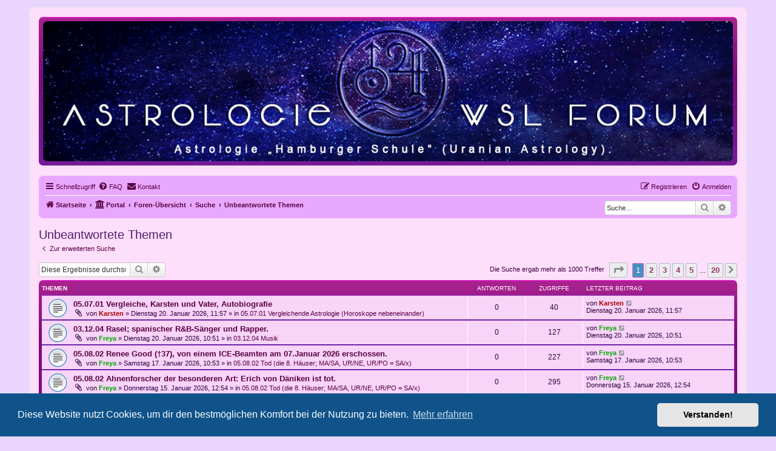

--- FILE ---
content_type: text/html; charset=UTF-8
request_url: https://astrologiewslforum.astrax.de/search.php?search_id=unanswered&sid=10e0161a16427b1502dc2cc235b0ec4a
body_size: 147179
content:
<!DOCTYPE html>
<html dir="ltr" lang="de">
<head>
<meta charset="utf-8" />
<meta http-equiv="X-UA-Compatible" content="IE=edge">
<meta name="viewport" content="width=device-width, initial-scale=1" />

<title> - Unbeantwortete Themen</title>

	<link rel="alternate" type="application/atom+xml" title="Feed - " href="/app.php/feed?sid=422ce853cdab89616b9bb8841890f71d">			<link rel="alternate" type="application/atom+xml" title="Feed - Neue Themen" href="/app.php/feed/topics?sid=422ce853cdab89616b9bb8841890f71d">				

<!--
	phpBB style name: prosilver
	Based on style:   prosilver (this is the default phpBB3 style)
	Original author:  Tom Beddard ( http://www.subBlue.com/ )
	Modified by:
-->

<link href="./assets/css/font-awesome.min.css?assets_version=502" rel="stylesheet">
<link href="./styles/prosilver/theme/stylesheet.css?assets_version=502" rel="stylesheet">
<link href="./styles/prosilver/theme/de/stylesheet.css?assets_version=502" rel="stylesheet">



	<link href="./assets/cookieconsent/cookieconsent.min.css?assets_version=502" rel="stylesheet">

<!--[if lte IE 9]>
	<link href="./styles/prosilver/theme/tweaks.css?assets_version=502" rel="stylesheet">
<![endif]-->

		
<link href="./ext/crizzo/aboutus/styles/prosilver/theme/aboutus.css?assets_version=502" rel="stylesheet" media="screen">
<link href="./ext/galandas/contodb/styles/all/theme/main.css?assets_version=502" rel="stylesheet" media="screen">
<link href="./ext/kirk/slr/styles/prosilver/theme/site_logo_responsive.css?assets_version=502" rel="stylesheet" media="screen">
<link href="./ext/phpbb/pages/styles/prosilver/theme/pages_common.css?assets_version=502" rel="stylesheet" media="screen">
<link href="./ext/rmcgirr83/contactadmin/styles/prosilver/theme/imageset.css?assets_version=502" rel="stylesheet" media="screen">
<link href="./ext/vse/abbc3/styles/all/theme/abbc3_common.min.css?assets_version=502" rel="stylesheet" media="screen">


					<script>
			(function(i,s,o,g,r,a,m){i['GoogleAnalyticsObject']=r;i[r]=i[r]||function(){
			(i[r].q=i[r].q||[]).push(arguments)},i[r].l=1*new Date();a=s.createElement(o),
			m=s.getElementsByTagName(o)[0];a.async=1;a.src=g;m.parentNode.insertBefore(a,m)
			})(window,document,'script','//www.google-analytics.com/analytics.js','ga');

			ga('create', 'UA-70812841-1', 'auto');
									ga('send', 'pageview');
		</script>
	
</head>
<body id="phpbb" class="nojs notouch section-search ltr ">


<div id="wrap" class="wrap">
	<a id="top" class="top-anchor" accesskey="t"></a>
	<div id="page-header">
		<div class="headerbar" role="banner">
					<div class="inner">

			<div id="site-description" class="site-description">
		<a id="logo" class="logo" href="https://astrologiewslforum.astrax.de/app.php/portal" title="Startseite">
					<span class="site_logo"></span>
				</a>
				<h1></h1>
				<p></p>
				<p class="skiplink"><a href="#start_here">Zum Inhalt</a></p>
			</div>

									<div id="search-box" class="search-box search-header" role="search">
				<form action="./search.php?sid=422ce853cdab89616b9bb8841890f71d" method="get" id="search">
				<fieldset>
					<input name="keywords" id="keywords" type="search" maxlength="128" title="Suche nach Wörtern" class="inputbox search tiny" size="20" value="" placeholder="Suche…" />
					<button class="button button-search" type="submit" title="Suche">
						<i class="icon fa-search fa-fw" aria-hidden="true"></i><span class="sr-only">Suche</span>
					</button>
					<a href="./search.php?sid=422ce853cdab89616b9bb8841890f71d" class="button button-search-end" title="Erweiterte Suche">
						<i class="icon fa-cog fa-fw" aria-hidden="true"></i><span class="sr-only">Erweiterte Suche</span>
					</a>
					<input type="hidden" name="sid" value="422ce853cdab89616b9bb8841890f71d" />

				</fieldset>
				</form>
			</div>
						
			</div>
				<div id="sitelogo-on-header-bar">
	<a href="https://astrologiewslforum.astrax.de/app.php/portal" title="Startseite"><img src="https://astrologiewslforum.astrax.de/ext/kirk/slr/styles/prosilver/theme/images/site_logo.gif" class="site-logo-responsive" alt="" /></a>
	</div>
		</div>
			<div class="site-logo-responsive-site-description">
		<div class="responsive-sitename"></div>
		<p class="responsive-site-description"></p>
		<p class="skiplink"><a href="#start_here">Zum Inhalt</a></p>
	</div>
		<div class="navbar" role="navigation">
	<div class="inner">

	<ul id="nav-main" class="nav-main linklist" role="menubar">

		<li id="quick-links" class="quick-links dropdown-container responsive-menu" data-skip-responsive="true">
			<a href="#" class="dropdown-trigger">
				<i class="icon fa-bars fa-fw" aria-hidden="true"></i><span>Schnellzugriff</span>
			</a>
			<div class="dropdown">
				<div class="pointer"><div class="pointer-inner"></div></div>
				<ul class="dropdown-contents" role="menu">
					
											<li class="separator"></li>
																									<li>
								<a href="./search.php?search_id=unanswered&amp;sid=422ce853cdab89616b9bb8841890f71d" role="menuitem">
									<i class="icon fa-file-o fa-fw icon-gray" aria-hidden="true"></i><span>Unbeantwortete Themen</span>
								</a>
							</li>
							<li>
								<a href="./search.php?search_id=active_topics&amp;sid=422ce853cdab89616b9bb8841890f71d" role="menuitem">
									<i class="icon fa-file-o fa-fw icon-blue" aria-hidden="true"></i><span>Aktive Themen</span>
								</a>
							</li>
							<li class="separator"></li>
							<li>
								<a href="./search.php?sid=422ce853cdab89616b9bb8841890f71d" role="menuitem">
									<i class="icon fa-search fa-fw" aria-hidden="true"></i><span>Suche</span>
								</a>
							</li>
					
										<li class="separator"></li>

									</ul>
			</div>
		</li>

				<li data-skip-responsive="true">
			<a href="/app.php/help/faq?sid=422ce853cdab89616b9bb8841890f71d" rel="help" title="Häufig gestellte Fragen" role="menuitem">
				<i class="icon fa-question-circle fa-fw" aria-hidden="true"></i><span>FAQ</span>
			</a>
		</li>
			<li class="" data-last-responsive="true">
		<a href="/app.php/contactadmin?sid=422ce853cdab89616b9bb8841890f71d" role="menuitem">
			<i class="icon fa-envelope fa-fw" aria-hidden="true"></i><span>Kontakt</span>
		</a>
	</li>
				
			<li class="rightside"  data-skip-responsive="true">
			<a href="./ucp.php?mode=login&amp;redirect=search.php%3Fsearch_id%3Dunanswered&amp;sid=422ce853cdab89616b9bb8841890f71d" title="Anmelden" accesskey="x" role="menuitem">
				<i class="icon fa-power-off fa-fw" aria-hidden="true"></i><span>Anmelden</span>
			</a>
		</li>
					<li class="rightside" data-skip-responsive="true">
				<a href="./ucp.php?mode=register&amp;sid=422ce853cdab89616b9bb8841890f71d" role="menuitem">
					<i class="icon fa-pencil-square-o  fa-fw" aria-hidden="true"></i><span>Registrieren</span>
				</a>
			</li>
						</ul>

	<ul id="nav-breadcrumbs" class="nav-breadcrumbs linklist navlinks" role="menubar">
				
		
		<li class="breadcrumbs" itemscope itemtype="https://schema.org/BreadcrumbList">

							<span class="crumb" itemtype="https://schema.org/ListItem" itemprop="itemListElement" itemscope><a itemprop="item" href="https://astrologiewslforum.astrax.de/app.php/portal" data-navbar-reference="home"><i class="icon fa-home fa-fw" aria-hidden="true"></i><span itemprop="name">Startseite</span></a><meta itemprop="position" content="1" /></span>
			
			<span class="crumb"><a href="/app.php/portal?sid=422ce853cdab89616b9bb8841890f71d" data-navbar-reference="portal"><i class="icon fa-university fa-fw" aria-hidden="true"></i><span>Portal</span></a></span>				<span class="crumb" itemtype="https://schema.org/ListItem" itemprop="itemListElement" itemscope><a itemprop="item" href="./index.php?sid=422ce853cdab89616b9bb8841890f71d" accesskey="h" data-navbar-reference="index"><span itemprop="name">Foren-Übersicht</span></a><meta itemprop="position" content="2" /></span>

											
								<span class="crumb" itemtype="https://schema.org/ListItem" itemprop="itemListElement" itemscope><a itemprop="item" href="./search.php?sid=422ce853cdab89616b9bb8841890f71d"><span itemprop="name">Suche</span></a><meta itemprop="position" content="3" /></span>
															
								<span class="crumb" itemtype="https://schema.org/ListItem" itemprop="itemListElement" itemscope><a itemprop="item" href="./search.php?search_id=unanswered&amp;sid=422ce853cdab89616b9bb8841890f71d"><span itemprop="name">Unbeantwortete Themen</span></a><meta itemprop="position" content="4" /></span>
							
					</li>

								<div id="search-box" class="search-box search-navbar" role="search">
				<form action="./search.php?sid=422ce853cdab89616b9bb8841890f71d" method="get" id="search">
				<fieldset>
					<input name="keywords" id="keywords" type="search" maxlength="128" title="Suche nach Wörtern" class="inputbox search tiny" size="20" value="" placeholder="Suche…" />
					<button class="button button-search" type="submit" title="Suche">
						<i class="icon fa-search fa-fw" aria-hidden="true"></i><span class="sr-only">Suche</span>
					</button>
					<a href="./search.php?sid=422ce853cdab89616b9bb8841890f71d" class="button button-search-end" title="Erweiterte Suche">
						<i class="icon fa-cog fa-fw" aria-hidden="true"></i><span class="sr-only">Erweiterte Suche</span>
					</a>
					<input type="hidden" name="sid" value="422ce853cdab89616b9bb8841890f71d" />

				</fieldset>
				</form>
			</div>
			
					<li class="rightside responsive-search">
				<a href="./search.php?sid=422ce853cdab89616b9bb8841890f71d" title="Zeigt die erweiterten Suchoptionen an" role="menuitem">
					<i class="icon fa-search fa-fw" aria-hidden="true"></i><span class="sr-only">Suche</span>
				</a>
			</li>
			</ul>

	</div>
</div>
	</div>

	
	<a id="start_here" class="anchor"></a>
	<div id="page-body" class="page-body" role="main">
		
		

<h2 class="searchresults-title">Unbeantwortete Themen</h2>

	<p class="advanced-search-link">
		<a class="arrow-left" href="./search.php?sid=422ce853cdab89616b9bb8841890f71d" title="Erweiterte Suche">
			<i class="icon fa-angle-left fa-fw icon-black" aria-hidden="true"></i><span>Zur erweiterten Suche</span>
		</a>
	</p>


	<div class="action-bar bar-top">

			<div class="search-box" role="search">
			<form method="post" action="./search.php?st=0&amp;sk=t&amp;sd=d&amp;sr=topics&amp;sid=422ce853cdab89616b9bb8841890f71d&amp;search_id=unanswered">
			<fieldset>
				<input class="inputbox search tiny" type="search" name="add_keywords" id="add_keywords" value="" placeholder="Diese Ergebnisse durchsuchen" />
				<button class="button button-search" type="submit" title="Suche">
					<i class="icon fa-search fa-fw" aria-hidden="true"></i><span class="sr-only">Suche</span>
				</button>
				<a href="./search.php?sid=422ce853cdab89616b9bb8841890f71d" class="button button-search-end" title="Erweiterte Suche">
					<i class="icon fa-cog fa-fw" aria-hidden="true"></i><span class="sr-only">Erweiterte Suche</span>
				</a>
			</fieldset>
			</form>
		</div>
	
		
		<div class="pagination">
						Die Suche ergab mehr als 1000 Treffer
							<ul>
	<li class="dropdown-container dropdown-button-control dropdown-page-jump page-jump">
		<a class="button button-icon-only dropdown-trigger" href="#" title="Klicke, um auf Seite … zu gehen" role="button"><i class="icon fa-level-down fa-rotate-270" aria-hidden="true"></i><span class="sr-only">Seite <strong>1</strong> von <strong>20</strong></span></a>
		<div class="dropdown">
			<div class="pointer"><div class="pointer-inner"></div></div>
			<ul class="dropdown-contents">
				<li>Gehe zu Seite:</li>
				<li class="page-jump-form">
					<input type="number" name="page-number" min="1" max="999999" title="Gib die Nummer der Seite an, zu der du gehen möchtest." class="inputbox tiny" data-per-page="50" data-base-url=".&#x2F;search.php&#x3F;st&#x3D;0&amp;amp&#x3B;sk&#x3D;t&amp;amp&#x3B;sd&#x3D;d&amp;amp&#x3B;sr&#x3D;topics&amp;amp&#x3B;sid&#x3D;422ce853cdab89616b9bb8841890f71d&amp;amp&#x3B;search_id&#x3D;unanswered" data-start-name="start" />
					<input class="button2" value="Los" type="button" />
				</li>
			</ul>
		</div>
	</li>
		<li class="active"><span>1</span></li>
				<li><a class="button" href="./search.php?st=0&amp;sk=t&amp;sd=d&amp;sr=topics&amp;sid=422ce853cdab89616b9bb8841890f71d&amp;search_id=unanswered&amp;start=50" role="button">2</a></li>
				<li><a class="button" href="./search.php?st=0&amp;sk=t&amp;sd=d&amp;sr=topics&amp;sid=422ce853cdab89616b9bb8841890f71d&amp;search_id=unanswered&amp;start=100" role="button">3</a></li>
				<li><a class="button" href="./search.php?st=0&amp;sk=t&amp;sd=d&amp;sr=topics&amp;sid=422ce853cdab89616b9bb8841890f71d&amp;search_id=unanswered&amp;start=150" role="button">4</a></li>
				<li><a class="button" href="./search.php?st=0&amp;sk=t&amp;sd=d&amp;sr=topics&amp;sid=422ce853cdab89616b9bb8841890f71d&amp;search_id=unanswered&amp;start=200" role="button">5</a></li>
			<li class="ellipsis" role="separator"><span>…</span></li>
				<li><a class="button" href="./search.php?st=0&amp;sk=t&amp;sd=d&amp;sr=topics&amp;sid=422ce853cdab89616b9bb8841890f71d&amp;search_id=unanswered&amp;start=950" role="button">20</a></li>
				<li class="arrow next"><a class="button button-icon-only" href="./search.php?st=0&amp;sk=t&amp;sd=d&amp;sr=topics&amp;sid=422ce853cdab89616b9bb8841890f71d&amp;search_id=unanswered&amp;start=50" rel="next" role="button"><i class="icon fa-chevron-right fa-fw" aria-hidden="true"></i><span class="sr-only">Nächste</span></a></li>
	</ul>
					</div>
	</div>


		<div class="forumbg">

		<div class="inner">
		<ul class="topiclist">
			<li class="header">
				<dl class="row-item">
					<dt><div class="list-inner">Themen</div></dt>
					<dd class="posts">Antworten</dd>
					<dd class="views">Zugriffe</dd>
					<dd class="lastpost"><span>Letzter Beitrag</span></dd>
				</dl>
			</li>
		</ul>
		<ul class="topiclist topics">

								<li class="row bg1">
				<dl class="row-item topic_read">
					<dt title="Es gibt keine neuen ungelesenen Beiträge in diesem Thema.">
												<div class="list-inner">
																					<a href="./viewtopic.php?t=1965&amp;sid=422ce853cdab89616b9bb8841890f71d" class="topictitle">05.07.01 Vergleiche, Karsten und Vater, Autobiografie</a>
																												<br />
							
															<div class="responsive-show" style="display: none;">
									Letzter Beitrag von <a href="./memberlist.php?mode=viewprofile&amp;u=54&amp;sid=422ce853cdab89616b9bb8841890f71d" style="color: #AA0000;" class="username-coloured">Karsten</a> &laquo; <a href="./viewtopic.php?p=4038&amp;sid=422ce853cdab89616b9bb8841890f71d#p4038" title="Gehe zum letzten Beitrag"><time datetime="2026-01-20T10:57:59+00:00">Dienstag 20. Januar 2026, 11:57</time></a>
									<br />Verfasst in <a href="./viewforum.php?f=201&amp;sid=422ce853cdab89616b9bb8841890f71d">05.07.01 Vergleichende Astrologie (Horoskope nebeneinander)</a>
								</div>
														
							<div class="responsive-hide left-box">
																<i class="icon fa-paperclip fa-fw" aria-hidden="true"></i>																von <a href="./memberlist.php?mode=viewprofile&amp;u=54&amp;sid=422ce853cdab89616b9bb8841890f71d" style="color: #AA0000;" class="username-coloured">Karsten</a> &raquo; <time datetime="2026-01-20T10:57:59+00:00">Dienstag 20. Januar 2026, 11:57</time> &raquo; in <a href="./viewforum.php?f=201&amp;sid=422ce853cdab89616b9bb8841890f71d">05.07.01 Vergleichende Astrologie (Horoskope nebeneinander)</a>
															</div>

							
													</div>
					</dt>
					<dd class="posts">0 <dfn>Antworten</dfn></dd>
					<dd class="views">40 <dfn>Zugriffe</dfn></dd>
					<dd class="lastpost">
						<span><dfn>Letzter Beitrag </dfn>von <a href="./memberlist.php?mode=viewprofile&amp;u=54&amp;sid=422ce853cdab89616b9bb8841890f71d" style="color: #AA0000;" class="username-coloured">Karsten</a>															<a href="./viewtopic.php?p=4038&amp;sid=422ce853cdab89616b9bb8841890f71d#p4038" title="Gehe zum letzten Beitrag">
									<i class="icon fa-external-link-square fa-fw icon-lightgray icon-md" aria-hidden="true"></i><span class="sr-only"></span>
								</a>
														<br /><time datetime="2026-01-20T10:57:59+00:00">Dienstag 20. Januar 2026, 11:57</time>
						</span>
					</dd>
				</dl>
			</li>
											<li class="row bg2">
				<dl class="row-item topic_read">
					<dt title="Es gibt keine neuen ungelesenen Beiträge in diesem Thema.">
												<div class="list-inner">
																					<a href="./viewtopic.php?t=1964&amp;sid=422ce853cdab89616b9bb8841890f71d" class="topictitle">03.12.04 Rasel; spanischer R&amp;B-Sänger und Rapper.</a>
																												<br />
							
															<div class="responsive-show" style="display: none;">
									Letzter Beitrag von <a href="./memberlist.php?mode=viewprofile&amp;u=110&amp;sid=422ce853cdab89616b9bb8841890f71d" style="color: #00AA00;" class="username-coloured">Freya</a> &laquo; <a href="./viewtopic.php?p=4037&amp;sid=422ce853cdab89616b9bb8841890f71d#p4037" title="Gehe zum letzten Beitrag"><time datetime="2026-01-20T09:51:12+00:00">Dienstag 20. Januar 2026, 10:51</time></a>
									<br />Verfasst in <a href="./viewforum.php?f=156&amp;sid=422ce853cdab89616b9bb8841890f71d">03.12.04 Musik</a>
								</div>
														
							<div class="responsive-hide left-box">
																<i class="icon fa-paperclip fa-fw" aria-hidden="true"></i>																von <a href="./memberlist.php?mode=viewprofile&amp;u=110&amp;sid=422ce853cdab89616b9bb8841890f71d" style="color: #00AA00;" class="username-coloured">Freya</a> &raquo; <time datetime="2026-01-20T09:51:12+00:00">Dienstag 20. Januar 2026, 10:51</time> &raquo; in <a href="./viewforum.php?f=156&amp;sid=422ce853cdab89616b9bb8841890f71d">03.12.04 Musik</a>
															</div>

							
													</div>
					</dt>
					<dd class="posts">0 <dfn>Antworten</dfn></dd>
					<dd class="views">127 <dfn>Zugriffe</dfn></dd>
					<dd class="lastpost">
						<span><dfn>Letzter Beitrag </dfn>von <a href="./memberlist.php?mode=viewprofile&amp;u=110&amp;sid=422ce853cdab89616b9bb8841890f71d" style="color: #00AA00;" class="username-coloured">Freya</a>															<a href="./viewtopic.php?p=4037&amp;sid=422ce853cdab89616b9bb8841890f71d#p4037" title="Gehe zum letzten Beitrag">
									<i class="icon fa-external-link-square fa-fw icon-lightgray icon-md" aria-hidden="true"></i><span class="sr-only"></span>
								</a>
														<br /><time datetime="2026-01-20T09:51:12+00:00">Dienstag 20. Januar 2026, 10:51</time>
						</span>
					</dd>
				</dl>
			</li>
											<li class="row bg1">
				<dl class="row-item topic_read">
					<dt title="Es gibt keine neuen ungelesenen Beiträge in diesem Thema.">
												<div class="list-inner">
																					<a href="./viewtopic.php?t=1963&amp;sid=422ce853cdab89616b9bb8841890f71d" class="topictitle">05.08.02 Renee Good (†37), von einem ICE-Beamten am 07.Januar 2026 erschossen.</a>
																												<br />
							
															<div class="responsive-show" style="display: none;">
									Letzter Beitrag von <a href="./memberlist.php?mode=viewprofile&amp;u=110&amp;sid=422ce853cdab89616b9bb8841890f71d" style="color: #00AA00;" class="username-coloured">Freya</a> &laquo; <a href="./viewtopic.php?p=4036&amp;sid=422ce853cdab89616b9bb8841890f71d#p4036" title="Gehe zum letzten Beitrag"><time datetime="2026-01-17T09:53:20+00:00">Samstag 17. Januar 2026, 10:53</time></a>
									<br />Verfasst in <a href="./viewforum.php?f=205&amp;sid=422ce853cdab89616b9bb8841890f71d">05.08.02 Tod (die 8. Häuser; MA/SA, UR/NE, UR/PO = SA/x)</a>
								</div>
														
							<div class="responsive-hide left-box">
																<i class="icon fa-paperclip fa-fw" aria-hidden="true"></i>																von <a href="./memberlist.php?mode=viewprofile&amp;u=110&amp;sid=422ce853cdab89616b9bb8841890f71d" style="color: #00AA00;" class="username-coloured">Freya</a> &raquo; <time datetime="2026-01-17T09:53:20+00:00">Samstag 17. Januar 2026, 10:53</time> &raquo; in <a href="./viewforum.php?f=205&amp;sid=422ce853cdab89616b9bb8841890f71d">05.08.02 Tod (die 8. Häuser; MA/SA, UR/NE, UR/PO = SA/x)</a>
															</div>

							
													</div>
					</dt>
					<dd class="posts">0 <dfn>Antworten</dfn></dd>
					<dd class="views">227 <dfn>Zugriffe</dfn></dd>
					<dd class="lastpost">
						<span><dfn>Letzter Beitrag </dfn>von <a href="./memberlist.php?mode=viewprofile&amp;u=110&amp;sid=422ce853cdab89616b9bb8841890f71d" style="color: #00AA00;" class="username-coloured">Freya</a>															<a href="./viewtopic.php?p=4036&amp;sid=422ce853cdab89616b9bb8841890f71d#p4036" title="Gehe zum letzten Beitrag">
									<i class="icon fa-external-link-square fa-fw icon-lightgray icon-md" aria-hidden="true"></i><span class="sr-only"></span>
								</a>
														<br /><time datetime="2026-01-17T09:53:20+00:00">Samstag 17. Januar 2026, 10:53</time>
						</span>
					</dd>
				</dl>
			</li>
											<li class="row bg2">
				<dl class="row-item topic_read">
					<dt title="Es gibt keine neuen ungelesenen Beiträge in diesem Thema.">
												<div class="list-inner">
																					<a href="./viewtopic.php?t=1962&amp;sid=422ce853cdab89616b9bb8841890f71d" class="topictitle">05.08.02 Ahnenforscher der besonderen Art: Erich von Däniken ist tot.</a>
																												<br />
							
															<div class="responsive-show" style="display: none;">
									Letzter Beitrag von <a href="./memberlist.php?mode=viewprofile&amp;u=110&amp;sid=422ce853cdab89616b9bb8841890f71d" style="color: #00AA00;" class="username-coloured">Freya</a> &laquo; <a href="./viewtopic.php?p=4035&amp;sid=422ce853cdab89616b9bb8841890f71d#p4035" title="Gehe zum letzten Beitrag"><time datetime="2026-01-15T11:54:04+00:00">Donnerstag 15. Januar 2026, 12:54</time></a>
									<br />Verfasst in <a href="./viewforum.php?f=205&amp;sid=422ce853cdab89616b9bb8841890f71d">05.08.02 Tod (die 8. Häuser; MA/SA, UR/NE, UR/PO = SA/x)</a>
								</div>
														
							<div class="responsive-hide left-box">
																<i class="icon fa-paperclip fa-fw" aria-hidden="true"></i>																von <a href="./memberlist.php?mode=viewprofile&amp;u=110&amp;sid=422ce853cdab89616b9bb8841890f71d" style="color: #00AA00;" class="username-coloured">Freya</a> &raquo; <time datetime="2026-01-15T11:54:04+00:00">Donnerstag 15. Januar 2026, 12:54</time> &raquo; in <a href="./viewforum.php?f=205&amp;sid=422ce853cdab89616b9bb8841890f71d">05.08.02 Tod (die 8. Häuser; MA/SA, UR/NE, UR/PO = SA/x)</a>
															</div>

							
													</div>
					</dt>
					<dd class="posts">0 <dfn>Antworten</dfn></dd>
					<dd class="views">295 <dfn>Zugriffe</dfn></dd>
					<dd class="lastpost">
						<span><dfn>Letzter Beitrag </dfn>von <a href="./memberlist.php?mode=viewprofile&amp;u=110&amp;sid=422ce853cdab89616b9bb8841890f71d" style="color: #00AA00;" class="username-coloured">Freya</a>															<a href="./viewtopic.php?p=4035&amp;sid=422ce853cdab89616b9bb8841890f71d#p4035" title="Gehe zum letzten Beitrag">
									<i class="icon fa-external-link-square fa-fw icon-lightgray icon-md" aria-hidden="true"></i><span class="sr-only"></span>
								</a>
														<br /><time datetime="2026-01-15T11:54:04+00:00">Donnerstag 15. Januar 2026, 12:54</time>
						</span>
					</dd>
				</dl>
			</li>
											<li class="row bg1">
				<dl class="row-item topic_read">
					<dt title="Es gibt keine neuen ungelesenen Beiträge in diesem Thema.">
												<div class="list-inner">
																					<a href="./viewtopic.php?t=1960&amp;sid=422ce853cdab89616b9bb8841890f71d" class="topictitle">03.03.04 Sturz von Putin</a>
																												<br />
							
															<div class="responsive-show" style="display: none;">
									Letzter Beitrag von <a href="./memberlist.php?mode=viewprofile&amp;u=113&amp;sid=422ce853cdab89616b9bb8841890f71d" style="color: #00AA00;" class="username-coloured">Heinz Beilhardt</a> &laquo; <a href="./viewtopic.php?p=4032&amp;sid=422ce853cdab89616b9bb8841890f71d#p4032" title="Gehe zum letzten Beitrag"><time datetime="2026-01-06T16:12:53+00:00">Dienstag 6. Januar 2026, 17:12</time></a>
									<br />Verfasst in <a href="./viewforum.php?f=83&amp;sid=422ce853cdab89616b9bb8841890f71d">03.03.04 Rücktritt, Sturz aus der Stellung, Verlust des Amtes</a>
								</div>
														
							<div class="responsive-hide left-box">
																<i class="icon fa-paperclip fa-fw" aria-hidden="true"></i>																von <a href="./memberlist.php?mode=viewprofile&amp;u=113&amp;sid=422ce853cdab89616b9bb8841890f71d" style="color: #00AA00;" class="username-coloured">Heinz Beilhardt</a> &raquo; <time datetime="2026-01-06T16:12:53+00:00">Dienstag 6. Januar 2026, 17:12</time> &raquo; in <a href="./viewforum.php?f=83&amp;sid=422ce853cdab89616b9bb8841890f71d">03.03.04 Rücktritt, Sturz aus der Stellung, Verlust des Amtes</a>
															</div>

							
													</div>
					</dt>
					<dd class="posts">0 <dfn>Antworten</dfn></dd>
					<dd class="views">657 <dfn>Zugriffe</dfn></dd>
					<dd class="lastpost">
						<span><dfn>Letzter Beitrag </dfn>von <a href="./memberlist.php?mode=viewprofile&amp;u=113&amp;sid=422ce853cdab89616b9bb8841890f71d" style="color: #00AA00;" class="username-coloured">Heinz Beilhardt</a>															<a href="./viewtopic.php?p=4032&amp;sid=422ce853cdab89616b9bb8841890f71d#p4032" title="Gehe zum letzten Beitrag">
									<i class="icon fa-external-link-square fa-fw icon-lightgray icon-md" aria-hidden="true"></i><span class="sr-only"></span>
								</a>
														<br /><time datetime="2026-01-06T16:12:53+00:00">Dienstag 6. Januar 2026, 17:12</time>
						</span>
					</dd>
				</dl>
			</li>
											<li class="row bg2">
				<dl class="row-item topic_read">
					<dt title="Es gibt keine neuen ungelesenen Beiträge in diesem Thema.">
												<div class="list-inner">
																					<a href="./viewtopic.php?t=1959&amp;sid=422ce853cdab89616b9bb8841890f71d" class="topictitle">03.08.00 US-amerikanischer Angriff auf Venezuela 2026</a>
																												<br />
							
															<div class="responsive-show" style="display: none;">
									Letzter Beitrag von <a href="./memberlist.php?mode=viewprofile&amp;u=54&amp;sid=422ce853cdab89616b9bb8841890f71d" style="color: #AA0000;" class="username-coloured">Karsten</a> &laquo; <a href="./viewtopic.php?p=4031&amp;sid=422ce853cdab89616b9bb8841890f71d#p4031" title="Gehe zum letzten Beitrag"><time datetime="2026-01-06T12:25:02+00:00">Dienstag 6. Januar 2026, 13:25</time></a>
									<br />Verfasst in <a href="./viewforum.php?f=114&amp;sid=422ce853cdab89616b9bb8841890f71d">03.08.00 Kriege, bewaffnete Konflikte mit WI, SO, MO, KN, Mars, Uranus, Zeus, Kronos, Vulkanus</a>
								</div>
														
							<div class="responsive-hide left-box">
																<i class="icon fa-paperclip fa-fw" aria-hidden="true"></i>																von <a href="./memberlist.php?mode=viewprofile&amp;u=54&amp;sid=422ce853cdab89616b9bb8841890f71d" style="color: #AA0000;" class="username-coloured">Karsten</a> &raquo; <time datetime="2026-01-06T12:25:02+00:00">Dienstag 6. Januar 2026, 13:25</time> &raquo; in <a href="./viewforum.php?f=114&amp;sid=422ce853cdab89616b9bb8841890f71d">03.08.00 Kriege, bewaffnete Konflikte mit WI, SO, MO, KN, Mars, Uranus, Zeus, Kronos, Vulkanus</a>
															</div>

							
													</div>
					</dt>
					<dd class="posts">0 <dfn>Antworten</dfn></dd>
					<dd class="views">526 <dfn>Zugriffe</dfn></dd>
					<dd class="lastpost">
						<span><dfn>Letzter Beitrag </dfn>von <a href="./memberlist.php?mode=viewprofile&amp;u=54&amp;sid=422ce853cdab89616b9bb8841890f71d" style="color: #AA0000;" class="username-coloured">Karsten</a>															<a href="./viewtopic.php?p=4031&amp;sid=422ce853cdab89616b9bb8841890f71d#p4031" title="Gehe zum letzten Beitrag">
									<i class="icon fa-external-link-square fa-fw icon-lightgray icon-md" aria-hidden="true"></i><span class="sr-only"></span>
								</a>
														<br /><time datetime="2026-01-06T12:25:02+00:00">Dienstag 6. Januar 2026, 13:25</time>
						</span>
					</dd>
				</dl>
			</li>
											<li class="row bg1">
				<dl class="row-item topic_read">
					<dt title="Es gibt keine neuen ungelesenen Beiträge in diesem Thema.">
												<div class="list-inner">
																					<a href="./viewtopic.php?t=1958&amp;sid=422ce853cdab89616b9bb8841890f71d" class="topictitle">03.03.06 Das Darts-Wunderkind Luke Littler.</a>
																												<br />
							
															<div class="responsive-show" style="display: none;">
									Letzter Beitrag von <a href="./memberlist.php?mode=viewprofile&amp;u=110&amp;sid=422ce853cdab89616b9bb8841890f71d" style="color: #00AA00;" class="username-coloured">Freya</a> &laquo; <a href="./viewtopic.php?p=4030&amp;sid=422ce853cdab89616b9bb8841890f71d#p4030" title="Gehe zum letzten Beitrag"><time datetime="2026-01-05T12:40:07+00:00">Montag 5. Januar 2026, 13:40</time></a>
									<br />Verfasst in <a href="./viewforum.php?f=85&amp;sid=422ce853cdab89616b9bb8841890f71d">03.03.06 Sport, MC/ZE, MC/KR, SO/MA, SO/JU, SO/ZE, ME/PL = CU/ZE</a>
								</div>
														
							<div class="responsive-hide left-box">
																<i class="icon fa-paperclip fa-fw" aria-hidden="true"></i>																von <a href="./memberlist.php?mode=viewprofile&amp;u=110&amp;sid=422ce853cdab89616b9bb8841890f71d" style="color: #00AA00;" class="username-coloured">Freya</a> &raquo; <time datetime="2026-01-05T12:40:07+00:00">Montag 5. Januar 2026, 13:40</time> &raquo; in <a href="./viewforum.php?f=85&amp;sid=422ce853cdab89616b9bb8841890f71d">03.03.06 Sport, MC/ZE, MC/KR, SO/MA, SO/JU, SO/ZE, ME/PL = CU/ZE</a>
															</div>

							
													</div>
					</dt>
					<dd class="posts">0 <dfn>Antworten</dfn></dd>
					<dd class="views">578 <dfn>Zugriffe</dfn></dd>
					<dd class="lastpost">
						<span><dfn>Letzter Beitrag </dfn>von <a href="./memberlist.php?mode=viewprofile&amp;u=110&amp;sid=422ce853cdab89616b9bb8841890f71d" style="color: #00AA00;" class="username-coloured">Freya</a>															<a href="./viewtopic.php?p=4030&amp;sid=422ce853cdab89616b9bb8841890f71d#p4030" title="Gehe zum letzten Beitrag">
									<i class="icon fa-external-link-square fa-fw icon-lightgray icon-md" aria-hidden="true"></i><span class="sr-only"></span>
								</a>
														<br /><time datetime="2026-01-05T12:40:07+00:00">Montag 5. Januar 2026, 13:40</time>
						</span>
					</dd>
				</dl>
			</li>
											<li class="row bg2">
				<dl class="row-item topic_read">
					<dt title="Es gibt keine neuen ungelesenen Beiträge in diesem Thema.">
												<div class="list-inner">
																					<a href="./viewtopic.php?t=1957&amp;sid=422ce853cdab89616b9bb8841890f71d" class="topictitle">05.08.02 Victoria Jones ist tot: Tochter (†34) von Hollywood-Ikone Tommy Lee Jones leblos aufgefunden.</a>
																												<br />
							
															<div class="responsive-show" style="display: none;">
									Letzter Beitrag von <a href="./memberlist.php?mode=viewprofile&amp;u=110&amp;sid=422ce853cdab89616b9bb8841890f71d" style="color: #00AA00;" class="username-coloured">Freya</a> &laquo; <a href="./viewtopic.php?p=4029&amp;sid=422ce853cdab89616b9bb8841890f71d#p4029" title="Gehe zum letzten Beitrag"><time datetime="2026-01-03T09:09:35+00:00">Samstag 3. Januar 2026, 10:09</time></a>
									<br />Verfasst in <a href="./viewforum.php?f=205&amp;sid=422ce853cdab89616b9bb8841890f71d">05.08.02 Tod (die 8. Häuser; MA/SA, UR/NE, UR/PO = SA/x)</a>
								</div>
														
							<div class="responsive-hide left-box">
																<i class="icon fa-paperclip fa-fw" aria-hidden="true"></i>																von <a href="./memberlist.php?mode=viewprofile&amp;u=110&amp;sid=422ce853cdab89616b9bb8841890f71d" style="color: #00AA00;" class="username-coloured">Freya</a> &raquo; <time datetime="2026-01-03T09:09:35+00:00">Samstag 3. Januar 2026, 10:09</time> &raquo; in <a href="./viewforum.php?f=205&amp;sid=422ce853cdab89616b9bb8841890f71d">05.08.02 Tod (die 8. Häuser; MA/SA, UR/NE, UR/PO = SA/x)</a>
															</div>

							
													</div>
					</dt>
					<dd class="posts">0 <dfn>Antworten</dfn></dd>
					<dd class="views">575 <dfn>Zugriffe</dfn></dd>
					<dd class="lastpost">
						<span><dfn>Letzter Beitrag </dfn>von <a href="./memberlist.php?mode=viewprofile&amp;u=110&amp;sid=422ce853cdab89616b9bb8841890f71d" style="color: #00AA00;" class="username-coloured">Freya</a>															<a href="./viewtopic.php?p=4029&amp;sid=422ce853cdab89616b9bb8841890f71d#p4029" title="Gehe zum letzten Beitrag">
									<i class="icon fa-external-link-square fa-fw icon-lightgray icon-md" aria-hidden="true"></i><span class="sr-only"></span>
								</a>
														<br /><time datetime="2026-01-03T09:09:35+00:00">Samstag 3. Januar 2026, 10:09</time>
						</span>
					</dd>
				</dl>
			</li>
											<li class="row bg1">
				<dl class="row-item topic_read">
					<dt title="Es gibt keine neuen ungelesenen Beiträge in diesem Thema.">
												<div class="list-inner">
																					<a href="./viewtopic.php?t=1956&amp;sid=422ce853cdab89616b9bb8841890f71d" class="topictitle">03.04.00 Box-Superstar Anthony Joshua war in Nigeria in einen Autounfall verwickelt am 29.12.2025.</a>
																												<br />
							
															<div class="responsive-show" style="display: none;">
									Letzter Beitrag von <a href="./memberlist.php?mode=viewprofile&amp;u=110&amp;sid=422ce853cdab89616b9bb8841890f71d" style="color: #00AA00;" class="username-coloured">Freya</a> &laquo; <a href="./viewtopic.php?p=4028&amp;sid=422ce853cdab89616b9bb8841890f71d#p4028" title="Gehe zum letzten Beitrag"><time datetime="2025-12-31T10:26:46+00:00">Mittwoch 31. Dezember 2025, 11:26</time></a>
									<br />Verfasst in <a href="./viewforum.php?f=86&amp;sid=422ce853cdab89616b9bb8841890f71d">03.04.00 Unfälle, WI/UR, SO/UR, SO/AD = UR/x, MA/UR, MA/NE, UR/NE, UR/HA, UR/AD</a>
								</div>
														
							<div class="responsive-hide left-box">
																<i class="icon fa-paperclip fa-fw" aria-hidden="true"></i>																von <a href="./memberlist.php?mode=viewprofile&amp;u=110&amp;sid=422ce853cdab89616b9bb8841890f71d" style="color: #00AA00;" class="username-coloured">Freya</a> &raquo; <time datetime="2025-12-31T10:26:46+00:00">Mittwoch 31. Dezember 2025, 11:26</time> &raquo; in <a href="./viewforum.php?f=86&amp;sid=422ce853cdab89616b9bb8841890f71d">03.04.00 Unfälle, WI/UR, SO/UR, SO/AD = UR/x, MA/UR, MA/NE, UR/NE, UR/HA, UR/AD</a>
															</div>

							
													</div>
					</dt>
					<dd class="posts">0 <dfn>Antworten</dfn></dd>
					<dd class="views">532 <dfn>Zugriffe</dfn></dd>
					<dd class="lastpost">
						<span><dfn>Letzter Beitrag </dfn>von <a href="./memberlist.php?mode=viewprofile&amp;u=110&amp;sid=422ce853cdab89616b9bb8841890f71d" style="color: #00AA00;" class="username-coloured">Freya</a>															<a href="./viewtopic.php?p=4028&amp;sid=422ce853cdab89616b9bb8841890f71d#p4028" title="Gehe zum letzten Beitrag">
									<i class="icon fa-external-link-square fa-fw icon-lightgray icon-md" aria-hidden="true"></i><span class="sr-only"></span>
								</a>
														<br /><time datetime="2025-12-31T10:26:46+00:00">Mittwoch 31. Dezember 2025, 11:26</time>
						</span>
					</dd>
				</dl>
			</li>
											<li class="row bg2">
				<dl class="row-item topic_read">
					<dt title="Es gibt keine neuen ungelesenen Beiträge in diesem Thema.">
												<div class="list-inner">
																					<a href="./viewtopic.php?t=1955&amp;sid=422ce853cdab89616b9bb8841890f71d" class="topictitle">05.05.01 Baby ist da! Weltmeisterin Stephanie Venier ist Mutter geworden.</a>
																												<br />
							
															<div class="responsive-show" style="display: none;">
									Letzter Beitrag von <a href="./memberlist.php?mode=viewprofile&amp;u=110&amp;sid=422ce853cdab89616b9bb8841890f71d" style="color: #00AA00;" class="username-coloured">Freya</a> &laquo; <a href="./viewtopic.php?p=4026&amp;sid=422ce853cdab89616b9bb8841890f71d#p4026" title="Gehe zum letzten Beitrag"><time datetime="2025-12-29T13:33:27+00:00">Montag 29. Dezember 2025, 14:33</time></a>
									<br />Verfasst in <a href="./viewforum.php?f=192&amp;sid=422ce853cdab89616b9bb8841890f71d">05.05.01 Heirat, Liebe, Ehe, Familie, Kinder (5. Hä; MC/VE ...)</a>
								</div>
														
							<div class="responsive-hide left-box">
																<i class="icon fa-paperclip fa-fw" aria-hidden="true"></i>																von <a href="./memberlist.php?mode=viewprofile&amp;u=110&amp;sid=422ce853cdab89616b9bb8841890f71d" style="color: #00AA00;" class="username-coloured">Freya</a> &raquo; <time datetime="2025-12-29T13:33:27+00:00">Montag 29. Dezember 2025, 14:33</time> &raquo; in <a href="./viewforum.php?f=192&amp;sid=422ce853cdab89616b9bb8841890f71d">05.05.01 Heirat, Liebe, Ehe, Familie, Kinder (5. Hä; MC/VE ...)</a>
															</div>

							
													</div>
					</dt>
					<dd class="posts">0 <dfn>Antworten</dfn></dd>
					<dd class="views">622 <dfn>Zugriffe</dfn></dd>
					<dd class="lastpost">
						<span><dfn>Letzter Beitrag </dfn>von <a href="./memberlist.php?mode=viewprofile&amp;u=110&amp;sid=422ce853cdab89616b9bb8841890f71d" style="color: #00AA00;" class="username-coloured">Freya</a>															<a href="./viewtopic.php?p=4026&amp;sid=422ce853cdab89616b9bb8841890f71d#p4026" title="Gehe zum letzten Beitrag">
									<i class="icon fa-external-link-square fa-fw icon-lightgray icon-md" aria-hidden="true"></i><span class="sr-only"></span>
								</a>
														<br /><time datetime="2025-12-29T13:33:27+00:00">Montag 29. Dezember 2025, 14:33</time>
						</span>
					</dd>
				</dl>
			</li>
											<li class="row bg1">
				<dl class="row-item topic_read">
					<dt title="Es gibt keine neuen ungelesenen Beiträge in diesem Thema.">
												<div class="list-inner">
																					<a href="./viewtopic.php?t=1954&amp;sid=422ce853cdab89616b9bb8841890f71d" class="topictitle">11.03.00 Thomas Gottschalk hat seine Krebs-Erkrankung öffentlich gemacht.</a>
																												<br />
							
															<div class="responsive-show" style="display: none;">
									Letzter Beitrag von <a href="./memberlist.php?mode=viewprofile&amp;u=110&amp;sid=422ce853cdab89616b9bb8841890f71d" style="color: #00AA00;" class="username-coloured">Freya</a> &laquo; <a href="./viewtopic.php?p=4025&amp;sid=422ce853cdab89616b9bb8841890f71d#p4025" title="Gehe zum letzten Beitrag"><time datetime="2025-12-29T09:50:17+00:00">Montag 29. Dezember 2025, 10:50</time></a>
									<br />Verfasst in <a href="./viewforum.php?f=288&amp;sid=422ce853cdab89616b9bb8841890f71d">11.03.00 Krankheiten (an Augen, Darm, Haut, Herz, Leber, Lunge u. a.)</a>
								</div>
														
							<div class="responsive-hide left-box">
																<i class="icon fa-paperclip fa-fw" aria-hidden="true"></i>																von <a href="./memberlist.php?mode=viewprofile&amp;u=110&amp;sid=422ce853cdab89616b9bb8841890f71d" style="color: #00AA00;" class="username-coloured">Freya</a> &raquo; <time datetime="2025-12-29T09:50:17+00:00">Montag 29. Dezember 2025, 10:50</time> &raquo; in <a href="./viewforum.php?f=288&amp;sid=422ce853cdab89616b9bb8841890f71d">11.03.00 Krankheiten (an Augen, Darm, Haut, Herz, Leber, Lunge u. a.)</a>
															</div>

							
													</div>
					</dt>
					<dd class="posts">0 <dfn>Antworten</dfn></dd>
					<dd class="views">637 <dfn>Zugriffe</dfn></dd>
					<dd class="lastpost">
						<span><dfn>Letzter Beitrag </dfn>von <a href="./memberlist.php?mode=viewprofile&amp;u=110&amp;sid=422ce853cdab89616b9bb8841890f71d" style="color: #00AA00;" class="username-coloured">Freya</a>															<a href="./viewtopic.php?p=4025&amp;sid=422ce853cdab89616b9bb8841890f71d#p4025" title="Gehe zum letzten Beitrag">
									<i class="icon fa-external-link-square fa-fw icon-lightgray icon-md" aria-hidden="true"></i><span class="sr-only"></span>
								</a>
														<br /><time datetime="2025-12-29T09:50:17+00:00">Montag 29. Dezember 2025, 10:50</time>
						</span>
					</dd>
				</dl>
			</li>
											<li class="row bg2">
				<dl class="row-item topic_read">
					<dt title="Es gibt keine neuen ungelesenen Beiträge in diesem Thema.">
												<div class="list-inner">
																					<a href="./viewtopic.php?t=1952&amp;sid=422ce853cdab89616b9bb8841890f71d" class="topictitle">05.08.02 &quot;Driving Home for Christmas&quot;: Sänger Chris Rea mit 74 Jahren verstorben.</a>
																												<br />
							
															<div class="responsive-show" style="display: none;">
									Letzter Beitrag von <a href="./memberlist.php?mode=viewprofile&amp;u=110&amp;sid=422ce853cdab89616b9bb8841890f71d" style="color: #00AA00;" class="username-coloured">Freya</a> &laquo; <a href="./viewtopic.php?p=4020&amp;sid=422ce853cdab89616b9bb8841890f71d#p4020" title="Gehe zum letzten Beitrag"><time datetime="2025-12-23T07:59:37+00:00">Dienstag 23. Dezember 2025, 08:59</time></a>
									<br />Verfasst in <a href="./viewforum.php?f=205&amp;sid=422ce853cdab89616b9bb8841890f71d">05.08.02 Tod (die 8. Häuser; MA/SA, UR/NE, UR/PO = SA/x)</a>
								</div>
														
							<div class="responsive-hide left-box">
																<i class="icon fa-paperclip fa-fw" aria-hidden="true"></i>																von <a href="./memberlist.php?mode=viewprofile&amp;u=110&amp;sid=422ce853cdab89616b9bb8841890f71d" style="color: #00AA00;" class="username-coloured">Freya</a> &raquo; <time datetime="2025-12-23T07:59:37+00:00">Dienstag 23. Dezember 2025, 08:59</time> &raquo; in <a href="./viewforum.php?f=205&amp;sid=422ce853cdab89616b9bb8841890f71d">05.08.02 Tod (die 8. Häuser; MA/SA, UR/NE, UR/PO = SA/x)</a>
															</div>

							
													</div>
					</dt>
					<dd class="posts">0 <dfn>Antworten</dfn></dd>
					<dd class="views">697 <dfn>Zugriffe</dfn></dd>
					<dd class="lastpost">
						<span><dfn>Letzter Beitrag </dfn>von <a href="./memberlist.php?mode=viewprofile&amp;u=110&amp;sid=422ce853cdab89616b9bb8841890f71d" style="color: #00AA00;" class="username-coloured">Freya</a>															<a href="./viewtopic.php?p=4020&amp;sid=422ce853cdab89616b9bb8841890f71d#p4020" title="Gehe zum letzten Beitrag">
									<i class="icon fa-external-link-square fa-fw icon-lightgray icon-md" aria-hidden="true"></i><span class="sr-only"></span>
								</a>
														<br /><time datetime="2025-12-23T07:59:37+00:00">Dienstag 23. Dezember 2025, 08:59</time>
						</span>
					</dd>
				</dl>
			</li>
											<li class="row bg1">
				<dl class="row-item topic_read">
					<dt title="Es gibt keine neuen ungelesenen Beiträge in diesem Thema.">
												<div class="list-inner">
																					<a href="./viewtopic.php?t=1951&amp;sid=422ce853cdab89616b9bb8841890f71d" class="topictitle">05.08.02 Kerstin Gurtner (†33) Todes-Drama am Großglockner.</a>
																												<br />
							
															<div class="responsive-show" style="display: none;">
									Letzter Beitrag von <a href="./memberlist.php?mode=viewprofile&amp;u=110&amp;sid=422ce853cdab89616b9bb8841890f71d" style="color: #00AA00;" class="username-coloured">Freya</a> &laquo; <a href="./viewtopic.php?p=4019&amp;sid=422ce853cdab89616b9bb8841890f71d#p4019" title="Gehe zum letzten Beitrag"><time datetime="2025-12-22T08:15:44+00:00">Montag 22. Dezember 2025, 09:15</time></a>
									<br />Verfasst in <a href="./viewforum.php?f=205&amp;sid=422ce853cdab89616b9bb8841890f71d">05.08.02 Tod (die 8. Häuser; MA/SA, UR/NE, UR/PO = SA/x)</a>
								</div>
														
							<div class="responsive-hide left-box">
																<i class="icon fa-paperclip fa-fw" aria-hidden="true"></i>																von <a href="./memberlist.php?mode=viewprofile&amp;u=110&amp;sid=422ce853cdab89616b9bb8841890f71d" style="color: #00AA00;" class="username-coloured">Freya</a> &raquo; <time datetime="2025-12-22T08:15:44+00:00">Montag 22. Dezember 2025, 09:15</time> &raquo; in <a href="./viewforum.php?f=205&amp;sid=422ce853cdab89616b9bb8841890f71d">05.08.02 Tod (die 8. Häuser; MA/SA, UR/NE, UR/PO = SA/x)</a>
															</div>

							
													</div>
					</dt>
					<dd class="posts">0 <dfn>Antworten</dfn></dd>
					<dd class="views">667 <dfn>Zugriffe</dfn></dd>
					<dd class="lastpost">
						<span><dfn>Letzter Beitrag </dfn>von <a href="./memberlist.php?mode=viewprofile&amp;u=110&amp;sid=422ce853cdab89616b9bb8841890f71d" style="color: #00AA00;" class="username-coloured">Freya</a>															<a href="./viewtopic.php?p=4019&amp;sid=422ce853cdab89616b9bb8841890f71d#p4019" title="Gehe zum letzten Beitrag">
									<i class="icon fa-external-link-square fa-fw icon-lightgray icon-md" aria-hidden="true"></i><span class="sr-only"></span>
								</a>
														<br /><time datetime="2025-12-22T08:15:44+00:00">Montag 22. Dezember 2025, 09:15</time>
						</span>
					</dd>
				</dl>
			</li>
											<li class="row bg2">
				<dl class="row-item topic_read">
					<dt title="Es gibt keine neuen ungelesenen Beiträge in diesem Thema.">
												<div class="list-inner">
																					<a href="./viewtopic.php?t=1950&amp;sid=422ce853cdab89616b9bb8841890f71d" class="topictitle">05.05.01 Marilyn vos Savant: Sie hat den höchsten IQ der Welt.</a>
																												<br />
							
															<div class="responsive-show" style="display: none;">
									Letzter Beitrag von <a href="./memberlist.php?mode=viewprofile&amp;u=110&amp;sid=422ce853cdab89616b9bb8841890f71d" style="color: #00AA00;" class="username-coloured">Freya</a> &laquo; <a href="./viewtopic.php?p=4018&amp;sid=422ce853cdab89616b9bb8841890f71d#p4018" title="Gehe zum letzten Beitrag"><time datetime="2025-12-19T06:47:44+00:00">Freitag 19. Dezember 2025, 07:47</time></a>
									<br />Verfasst in <a href="./viewforum.php?f=192&amp;sid=422ce853cdab89616b9bb8841890f71d">05.05.01 Heirat, Liebe, Ehe, Familie, Kinder (5. Hä; MC/VE ...)</a>
								</div>
														
							<div class="responsive-hide left-box">
																<i class="icon fa-paperclip fa-fw" aria-hidden="true"></i>																von <a href="./memberlist.php?mode=viewprofile&amp;u=110&amp;sid=422ce853cdab89616b9bb8841890f71d" style="color: #00AA00;" class="username-coloured">Freya</a> &raquo; <time datetime="2025-12-19T06:47:44+00:00">Freitag 19. Dezember 2025, 07:47</time> &raquo; in <a href="./viewforum.php?f=192&amp;sid=422ce853cdab89616b9bb8841890f71d">05.05.01 Heirat, Liebe, Ehe, Familie, Kinder (5. Hä; MC/VE ...)</a>
															</div>

							
													</div>
					</dt>
					<dd class="posts">0 <dfn>Antworten</dfn></dd>
					<dd class="views">903 <dfn>Zugriffe</dfn></dd>
					<dd class="lastpost">
						<span><dfn>Letzter Beitrag </dfn>von <a href="./memberlist.php?mode=viewprofile&amp;u=110&amp;sid=422ce853cdab89616b9bb8841890f71d" style="color: #00AA00;" class="username-coloured">Freya</a>															<a href="./viewtopic.php?p=4018&amp;sid=422ce853cdab89616b9bb8841890f71d#p4018" title="Gehe zum letzten Beitrag">
									<i class="icon fa-external-link-square fa-fw icon-lightgray icon-md" aria-hidden="true"></i><span class="sr-only"></span>
								</a>
														<br /><time datetime="2025-12-19T06:47:44+00:00">Freitag 19. Dezember 2025, 07:47</time>
						</span>
					</dd>
				</dl>
			</li>
											<li class="row bg1">
				<dl class="row-item topic_read">
					<dt title="Es gibt keine neuen ungelesenen Beiträge in diesem Thema.">
												<div class="list-inner">
																					<a href="./viewtopic.php?t=1949&amp;sid=422ce853cdab89616b9bb8841890f71d" class="topictitle">05.08.02 US-Sängerin Camryn (†26) stirbt bei E-Scooter-Unfall.</a>
																												<br />
							
															<div class="responsive-show" style="display: none;">
									Letzter Beitrag von <a href="./memberlist.php?mode=viewprofile&amp;u=110&amp;sid=422ce853cdab89616b9bb8841890f71d" style="color: #00AA00;" class="username-coloured">Freya</a> &laquo; <a href="./viewtopic.php?p=4016&amp;sid=422ce853cdab89616b9bb8841890f71d#p4016" title="Gehe zum letzten Beitrag"><time datetime="2025-12-14T11:09:47+00:00">Sonntag 14. Dezember 2025, 12:09</time></a>
									<br />Verfasst in <a href="./viewforum.php?f=205&amp;sid=422ce853cdab89616b9bb8841890f71d">05.08.02 Tod (die 8. Häuser; MA/SA, UR/NE, UR/PO = SA/x)</a>
								</div>
														
							<div class="responsive-hide left-box">
																<i class="icon fa-paperclip fa-fw" aria-hidden="true"></i>																von <a href="./memberlist.php?mode=viewprofile&amp;u=110&amp;sid=422ce853cdab89616b9bb8841890f71d" style="color: #00AA00;" class="username-coloured">Freya</a> &raquo; <time datetime="2025-12-14T11:09:47+00:00">Sonntag 14. Dezember 2025, 12:09</time> &raquo; in <a href="./viewforum.php?f=205&amp;sid=422ce853cdab89616b9bb8841890f71d">05.08.02 Tod (die 8. Häuser; MA/SA, UR/NE, UR/PO = SA/x)</a>
															</div>

							
													</div>
					</dt>
					<dd class="posts">0 <dfn>Antworten</dfn></dd>
					<dd class="views">954 <dfn>Zugriffe</dfn></dd>
					<dd class="lastpost">
						<span><dfn>Letzter Beitrag </dfn>von <a href="./memberlist.php?mode=viewprofile&amp;u=110&amp;sid=422ce853cdab89616b9bb8841890f71d" style="color: #00AA00;" class="username-coloured">Freya</a>															<a href="./viewtopic.php?p=4016&amp;sid=422ce853cdab89616b9bb8841890f71d#p4016" title="Gehe zum letzten Beitrag">
									<i class="icon fa-external-link-square fa-fw icon-lightgray icon-md" aria-hidden="true"></i><span class="sr-only"></span>
								</a>
														<br /><time datetime="2025-12-14T11:09:47+00:00">Sonntag 14. Dezember 2025, 12:09</time>
						</span>
					</dd>
				</dl>
			</li>
											<li class="row bg2">
				<dl class="row-item topic_read">
					<dt title="Es gibt keine neuen ungelesenen Beiträge in diesem Thema.">
												<div class="list-inner">
																					<a href="./viewtopic.php?t=1948&amp;sid=422ce853cdab89616b9bb8841890f71d" class="topictitle">03.04.10 Offizielle Eröffnung: Koralmbahn 12. Dezember 2025.</a>
																												<br />
							
															<div class="responsive-show" style="display: none;">
									Letzter Beitrag von <a href="./memberlist.php?mode=viewprofile&amp;u=110&amp;sid=422ce853cdab89616b9bb8841890f71d" style="color: #00AA00;" class="username-coloured">Freya</a> &laquo; <a href="./viewtopic.php?p=4015&amp;sid=422ce853cdab89616b9bb8841890f71d#p4015" title="Gehe zum letzten Beitrag"><time datetime="2025-12-13T10:13:52+00:00">Samstag 13. Dezember 2025, 11:13</time></a>
									<br />Verfasst in <a href="./viewforum.php?f=96&amp;sid=422ce853cdab89616b9bb8841890f71d">03.04.10 Schienenverkehr</a>
								</div>
														
							<div class="responsive-hide left-box">
																<i class="icon fa-paperclip fa-fw" aria-hidden="true"></i>																von <a href="./memberlist.php?mode=viewprofile&amp;u=110&amp;sid=422ce853cdab89616b9bb8841890f71d" style="color: #00AA00;" class="username-coloured">Freya</a> &raquo; <time datetime="2025-12-13T10:13:52+00:00">Samstag 13. Dezember 2025, 11:13</time> &raquo; in <a href="./viewforum.php?f=96&amp;sid=422ce853cdab89616b9bb8841890f71d">03.04.10 Schienenverkehr</a>
															</div>

							
													</div>
					</dt>
					<dd class="posts">0 <dfn>Antworten</dfn></dd>
					<dd class="views">877 <dfn>Zugriffe</dfn></dd>
					<dd class="lastpost">
						<span><dfn>Letzter Beitrag </dfn>von <a href="./memberlist.php?mode=viewprofile&amp;u=110&amp;sid=422ce853cdab89616b9bb8841890f71d" style="color: #00AA00;" class="username-coloured">Freya</a>															<a href="./viewtopic.php?p=4015&amp;sid=422ce853cdab89616b9bb8841890f71d#p4015" title="Gehe zum letzten Beitrag">
									<i class="icon fa-external-link-square fa-fw icon-lightgray icon-md" aria-hidden="true"></i><span class="sr-only"></span>
								</a>
														<br /><time datetime="2025-12-13T10:13:52+00:00">Samstag 13. Dezember 2025, 11:13</time>
						</span>
					</dd>
				</dl>
			</li>
											<li class="row bg1">
				<dl class="row-item topic_read">
					<dt title="Es gibt keine neuen ungelesenen Beiträge in diesem Thema.">
												<div class="list-inner">
																					<a href="./viewtopic.php?t=1947&amp;sid=422ce853cdab89616b9bb8841890f71d" class="topictitle">03.08.07 2.Weltkrieg,Freiburger_Bombennacht,27.November_1944</a>
																												<br />
							
															<div class="responsive-show" style="display: none;">
									Letzter Beitrag von <a href="./memberlist.php?mode=viewprofile&amp;u=54&amp;sid=422ce853cdab89616b9bb8841890f71d" style="color: #AA0000;" class="username-coloured">Karsten</a> &laquo; <a href="./viewtopic.php?p=4013&amp;sid=422ce853cdab89616b9bb8841890f71d#p4013" title="Gehe zum letzten Beitrag"><time datetime="2025-12-09T09:54:15+00:00">Dienstag 9. Dezember 2025, 10:54</time></a>
									<br />Verfasst in <a href="./viewforum.php?f=121&amp;sid=422ce853cdab89616b9bb8841890f71d">03.08.07 Weltkriege mit WI/ZE, WI/KE, ZE/VU, MA/UR, MA/ZE, UR/ZE, UR/VU, HA/VU, VU/PO</a>
								</div>
														
							<div class="responsive-hide left-box">
																<i class="icon fa-paperclip fa-fw" aria-hidden="true"></i>																von <a href="./memberlist.php?mode=viewprofile&amp;u=54&amp;sid=422ce853cdab89616b9bb8841890f71d" style="color: #AA0000;" class="username-coloured">Karsten</a> &raquo; <time datetime="2025-12-09T09:54:15+00:00">Dienstag 9. Dezember 2025, 10:54</time> &raquo; in <a href="./viewforum.php?f=121&amp;sid=422ce853cdab89616b9bb8841890f71d">03.08.07 Weltkriege mit WI/ZE, WI/KE, ZE/VU, MA/UR, MA/ZE, UR/ZE, UR/VU, HA/VU, VU/PO</a>
															</div>

							
													</div>
					</dt>
					<dd class="posts">0 <dfn>Antworten</dfn></dd>
					<dd class="views">814 <dfn>Zugriffe</dfn></dd>
					<dd class="lastpost">
						<span><dfn>Letzter Beitrag </dfn>von <a href="./memberlist.php?mode=viewprofile&amp;u=54&amp;sid=422ce853cdab89616b9bb8841890f71d" style="color: #AA0000;" class="username-coloured">Karsten</a>															<a href="./viewtopic.php?p=4013&amp;sid=422ce853cdab89616b9bb8841890f71d#p4013" title="Gehe zum letzten Beitrag">
									<i class="icon fa-external-link-square fa-fw icon-lightgray icon-md" aria-hidden="true"></i><span class="sr-only"></span>
								</a>
														<br /><time datetime="2025-12-09T09:54:15+00:00">Dienstag 9. Dezember 2025, 10:54</time>
						</span>
					</dd>
				</dl>
			</li>
											<li class="row bg2">
				<dl class="row-item topic_read">
					<dt title="Es gibt keine neuen ungelesenen Beiträge in diesem Thema.">
												<div class="list-inner">
																					<a href="./viewtopic.php?t=1946&amp;sid=422ce853cdab89616b9bb8841890f71d" class="topictitle">05.05.01 Wolfgang Porsche, 82, hat seine Lebensgefährtin Gabriela zu Leiningen, 62, geheiratet.</a>
																												<br />
							
															<div class="responsive-show" style="display: none;">
									Letzter Beitrag von <a href="./memberlist.php?mode=viewprofile&amp;u=110&amp;sid=422ce853cdab89616b9bb8841890f71d" style="color: #00AA00;" class="username-coloured">Freya</a> &laquo; <a href="./viewtopic.php?p=4011&amp;sid=422ce853cdab89616b9bb8841890f71d#p4011" title="Gehe zum letzten Beitrag"><time datetime="2025-12-08T09:09:47+00:00">Montag 8. Dezember 2025, 10:09</time></a>
									<br />Verfasst in <a href="./viewforum.php?f=192&amp;sid=422ce853cdab89616b9bb8841890f71d">05.05.01 Heirat, Liebe, Ehe, Familie, Kinder (5. Hä; MC/VE ...)</a>
								</div>
														
							<div class="responsive-hide left-box">
																<i class="icon fa-paperclip fa-fw" aria-hidden="true"></i>																von <a href="./memberlist.php?mode=viewprofile&amp;u=110&amp;sid=422ce853cdab89616b9bb8841890f71d" style="color: #00AA00;" class="username-coloured">Freya</a> &raquo; <time datetime="2025-12-08T09:09:47+00:00">Montag 8. Dezember 2025, 10:09</time> &raquo; in <a href="./viewforum.php?f=192&amp;sid=422ce853cdab89616b9bb8841890f71d">05.05.01 Heirat, Liebe, Ehe, Familie, Kinder (5. Hä; MC/VE ...)</a>
															</div>

							
													</div>
					</dt>
					<dd class="posts">0 <dfn>Antworten</dfn></dd>
					<dd class="views">941 <dfn>Zugriffe</dfn></dd>
					<dd class="lastpost">
						<span><dfn>Letzter Beitrag </dfn>von <a href="./memberlist.php?mode=viewprofile&amp;u=110&amp;sid=422ce853cdab89616b9bb8841890f71d" style="color: #00AA00;" class="username-coloured">Freya</a>															<a href="./viewtopic.php?p=4011&amp;sid=422ce853cdab89616b9bb8841890f71d#p4011" title="Gehe zum letzten Beitrag">
									<i class="icon fa-external-link-square fa-fw icon-lightgray icon-md" aria-hidden="true"></i><span class="sr-only"></span>
								</a>
														<br /><time datetime="2025-12-08T09:09:47+00:00">Montag 8. Dezember 2025, 10:09</time>
						</span>
					</dd>
				</dl>
			</li>
											<li class="row bg1">
				<dl class="row-item topic_read">
					<dt title="Es gibt keine neuen ungelesenen Beiträge in diesem Thema.">
												<div class="list-inner">
																					<a href="./viewtopic.php?t=1945&amp;sid=422ce853cdab89616b9bb8841890f71d" class="topictitle">10.01.00 US-Präsident Donald Trump bekommt im Laufe der WM-Auslosung den ersten FIFA-Friedenspreis verliehen.</a>
																												<br />
							
															<div class="responsive-show" style="display: none;">
									Letzter Beitrag von <a href="./memberlist.php?mode=viewprofile&amp;u=110&amp;sid=422ce853cdab89616b9bb8841890f71d" style="color: #00AA00;" class="username-coloured">Freya</a> &laquo; <a href="./viewtopic.php?p=4010&amp;sid=422ce853cdab89616b9bb8841890f71d#p4010" title="Gehe zum letzten Beitrag"><time datetime="2025-12-07T09:48:09+00:00">Sonntag 7. Dezember 2025, 10:48</time></a>
									<br />Verfasst in <a href="./viewforum.php?f=277&amp;sid=422ce853cdab89616b9bb8841890f71d">10.01.00 soziales Ansehen (Achtung, Wertschätzung, Würdigung)</a>
								</div>
														
							<div class="responsive-hide left-box">
																<i class="icon fa-paperclip fa-fw" aria-hidden="true"></i>																von <a href="./memberlist.php?mode=viewprofile&amp;u=110&amp;sid=422ce853cdab89616b9bb8841890f71d" style="color: #00AA00;" class="username-coloured">Freya</a> &raquo; <time datetime="2025-12-07T09:48:09+00:00">Sonntag 7. Dezember 2025, 10:48</time> &raquo; in <a href="./viewforum.php?f=277&amp;sid=422ce853cdab89616b9bb8841890f71d">10.01.00 soziales Ansehen (Achtung, Wertschätzung, Würdigung)</a>
															</div>

							
													</div>
					</dt>
					<dd class="posts">0 <dfn>Antworten</dfn></dd>
					<dd class="views">972 <dfn>Zugriffe</dfn></dd>
					<dd class="lastpost">
						<span><dfn>Letzter Beitrag </dfn>von <a href="./memberlist.php?mode=viewprofile&amp;u=110&amp;sid=422ce853cdab89616b9bb8841890f71d" style="color: #00AA00;" class="username-coloured">Freya</a>															<a href="./viewtopic.php?p=4010&amp;sid=422ce853cdab89616b9bb8841890f71d#p4010" title="Gehe zum letzten Beitrag">
									<i class="icon fa-external-link-square fa-fw icon-lightgray icon-md" aria-hidden="true"></i><span class="sr-only"></span>
								</a>
														<br /><time datetime="2025-12-07T09:48:09+00:00">Sonntag 7. Dezember 2025, 10:48</time>
						</span>
					</dd>
				</dl>
			</li>
											<li class="row bg2">
				<dl class="row-item topic_read">
					<dt title="Es gibt keine neuen ungelesenen Beiträge in diesem Thema.">
												<div class="list-inner">
																					<a href="./viewtopic.php?t=1944&amp;sid=422ce853cdab89616b9bb8841890f71d" class="topictitle">05.05.01 Rapper Bushido und Anna-Maria Ferchichi haben sich getrennt.</a>
																												<br />
							
															<div class="responsive-show" style="display: none;">
									Letzter Beitrag von <a href="./memberlist.php?mode=viewprofile&amp;u=110&amp;sid=422ce853cdab89616b9bb8841890f71d" style="color: #00AA00;" class="username-coloured">Freya</a> &laquo; <a href="./viewtopic.php?p=4009&amp;sid=422ce853cdab89616b9bb8841890f71d#p4009" title="Gehe zum letzten Beitrag"><time datetime="2025-12-06T09:54:08+00:00">Samstag 6. Dezember 2025, 10:54</time></a>
									<br />Verfasst in <a href="./viewforum.php?f=192&amp;sid=422ce853cdab89616b9bb8841890f71d">05.05.01 Heirat, Liebe, Ehe, Familie, Kinder (5. Hä; MC/VE ...)</a>
								</div>
														
							<div class="responsive-hide left-box">
																<i class="icon fa-paperclip fa-fw" aria-hidden="true"></i>																von <a href="./memberlist.php?mode=viewprofile&amp;u=110&amp;sid=422ce853cdab89616b9bb8841890f71d" style="color: #00AA00;" class="username-coloured">Freya</a> &raquo; <time datetime="2025-12-06T09:54:08+00:00">Samstag 6. Dezember 2025, 10:54</time> &raquo; in <a href="./viewforum.php?f=192&amp;sid=422ce853cdab89616b9bb8841890f71d">05.05.01 Heirat, Liebe, Ehe, Familie, Kinder (5. Hä; MC/VE ...)</a>
															</div>

							
													</div>
					</dt>
					<dd class="posts">0 <dfn>Antworten</dfn></dd>
					<dd class="views">883 <dfn>Zugriffe</dfn></dd>
					<dd class="lastpost">
						<span><dfn>Letzter Beitrag </dfn>von <a href="./memberlist.php?mode=viewprofile&amp;u=110&amp;sid=422ce853cdab89616b9bb8841890f71d" style="color: #00AA00;" class="username-coloured">Freya</a>															<a href="./viewtopic.php?p=4009&amp;sid=422ce853cdab89616b9bb8841890f71d#p4009" title="Gehe zum letzten Beitrag">
									<i class="icon fa-external-link-square fa-fw icon-lightgray icon-md" aria-hidden="true"></i><span class="sr-only"></span>
								</a>
														<br /><time datetime="2025-12-06T09:54:08+00:00">Samstag 6. Dezember 2025, 10:54</time>
						</span>
					</dd>
				</dl>
			</li>
											<li class="row bg1">
				<dl class="row-item topic_read">
					<dt title="Es gibt keine neuen ungelesenen Beiträge in diesem Thema.">
												<div class="list-inner">
																					<a href="./viewtopic.php?t=1943&amp;sid=422ce853cdab89616b9bb8841890f71d" class="topictitle">03.03.00 John D. Rockefeller er war der reichste Mann aller Zeiten.</a>
																												<br />
							
															<div class="responsive-show" style="display: none;">
									Letzter Beitrag von <a href="./memberlist.php?mode=viewprofile&amp;u=110&amp;sid=422ce853cdab89616b9bb8841890f71d" style="color: #00AA00;" class="username-coloured">Freya</a> &laquo; <a href="./viewtopic.php?p=4005&amp;sid=422ce853cdab89616b9bb8841890f71d#p4005" title="Gehe zum letzten Beitrag"><time datetime="2025-12-02T11:32:21+00:00">Dienstag 2. Dezember 2025, 12:32</time></a>
									<br />Verfasst in <a href="./viewforum.php?f=79&amp;sid=422ce853cdab89616b9bb8841890f71d">03.03.00 öffentliches Interesse/Berichte über z. B. Skandale, Prominente wg Beruf, Affären, Ehe, Scheidung usw; Justiz, Kriminalität</a>
								</div>
														
							<div class="responsive-hide left-box">
																<i class="icon fa-paperclip fa-fw" aria-hidden="true"></i>																von <a href="./memberlist.php?mode=viewprofile&amp;u=110&amp;sid=422ce853cdab89616b9bb8841890f71d" style="color: #00AA00;" class="username-coloured">Freya</a> &raquo; <time datetime="2025-12-02T11:32:21+00:00">Dienstag 2. Dezember 2025, 12:32</time> &raquo; in <a href="./viewforum.php?f=79&amp;sid=422ce853cdab89616b9bb8841890f71d">03.03.00 öffentliches Interesse/Berichte über z. B. Skandale, Prominente wg Beruf, Affären, Ehe, Scheidung usw; Justiz, Kriminalität</a>
															</div>

							
													</div>
					</dt>
					<dd class="posts">0 <dfn>Antworten</dfn></dd>
					<dd class="views">806 <dfn>Zugriffe</dfn></dd>
					<dd class="lastpost">
						<span><dfn>Letzter Beitrag </dfn>von <a href="./memberlist.php?mode=viewprofile&amp;u=110&amp;sid=422ce853cdab89616b9bb8841890f71d" style="color: #00AA00;" class="username-coloured">Freya</a>															<a href="./viewtopic.php?p=4005&amp;sid=422ce853cdab89616b9bb8841890f71d#p4005" title="Gehe zum letzten Beitrag">
									<i class="icon fa-external-link-square fa-fw icon-lightgray icon-md" aria-hidden="true"></i><span class="sr-only"></span>
								</a>
														<br /><time datetime="2025-12-02T11:32:21+00:00">Dienstag 2. Dezember 2025, 12:32</time>
						</span>
					</dd>
				</dl>
			</li>
											<li class="row bg2">
				<dl class="row-item topic_read">
					<dt title="Es gibt keine neuen ungelesenen Beiträge in diesem Thema.">
												<div class="list-inner">
																					<a href="./viewtopic.php?t=1942&amp;sid=422ce853cdab89616b9bb8841890f71d" class="topictitle">05.08.02 Kessler-Zwillinge, Alice und Ellen, Korrektur: Alice, 20.08.1936, *00:38 und Ellen *00:59 UTC, Nerchau, D</a>
																												<br />
							
															<div class="responsive-show" style="display: none;">
									Letzter Beitrag von <a href="./memberlist.php?mode=viewprofile&amp;u=54&amp;sid=422ce853cdab89616b9bb8841890f71d" style="color: #AA0000;" class="username-coloured">Karsten</a> &laquo; <a href="./viewtopic.php?p=4002&amp;sid=422ce853cdab89616b9bb8841890f71d#p4002" title="Gehe zum letzten Beitrag"><time datetime="2025-11-27T09:50:28+00:00">Donnerstag 27. November 2025, 10:50</time></a>
									<br />Verfasst in <a href="./viewforum.php?f=205&amp;sid=422ce853cdab89616b9bb8841890f71d">05.08.02 Tod (die 8. Häuser; MA/SA, UR/NE, UR/PO = SA/x)</a>
								</div>
														
							<div class="responsive-hide left-box">
																<i class="icon fa-paperclip fa-fw" aria-hidden="true"></i>																von <a href="./memberlist.php?mode=viewprofile&amp;u=54&amp;sid=422ce853cdab89616b9bb8841890f71d" style="color: #AA0000;" class="username-coloured">Karsten</a> &raquo; <time datetime="2025-11-27T09:50:28+00:00">Donnerstag 27. November 2025, 10:50</time> &raquo; in <a href="./viewforum.php?f=205&amp;sid=422ce853cdab89616b9bb8841890f71d">05.08.02 Tod (die 8. Häuser; MA/SA, UR/NE, UR/PO = SA/x)</a>
															</div>

							
													</div>
					</dt>
					<dd class="posts">0 <dfn>Antworten</dfn></dd>
					<dd class="views">846 <dfn>Zugriffe</dfn></dd>
					<dd class="lastpost">
						<span><dfn>Letzter Beitrag </dfn>von <a href="./memberlist.php?mode=viewprofile&amp;u=54&amp;sid=422ce853cdab89616b9bb8841890f71d" style="color: #AA0000;" class="username-coloured">Karsten</a>															<a href="./viewtopic.php?p=4002&amp;sid=422ce853cdab89616b9bb8841890f71d#p4002" title="Gehe zum letzten Beitrag">
									<i class="icon fa-external-link-square fa-fw icon-lightgray icon-md" aria-hidden="true"></i><span class="sr-only"></span>
								</a>
														<br /><time datetime="2025-11-27T09:50:28+00:00">Donnerstag 27. November 2025, 10:50</time>
						</span>
					</dd>
				</dl>
			</li>
											<li class="row bg1">
				<dl class="row-item topic_read">
					<dt title="Es gibt keine neuen ungelesenen Beiträge in diesem Thema.">
												<div class="list-inner">
																					<a href="./viewtopic.php?t=1941&amp;sid=422ce853cdab89616b9bb8841890f71d" class="topictitle">05.09.01  Klimt-Gemälde versteigert 236 Millionen für das &quot;Bildnis Elisabeth Lederer&quot;.</a>
																												<br />
							
															<div class="responsive-show" style="display: none;">
									Letzter Beitrag von <a href="./memberlist.php?mode=viewprofile&amp;u=110&amp;sid=422ce853cdab89616b9bb8841890f71d" style="color: #00AA00;" class="username-coloured">Freya</a> &laquo; <a href="./viewtopic.php?p=3997&amp;sid=422ce853cdab89616b9bb8841890f71d#p3997" title="Gehe zum letzten Beitrag"><time datetime="2025-11-21T09:22:56+00:00">Freitag 21. November 2025, 10:22</time></a>
									<br />Verfasst in <a href="./viewforum.php?f=207&amp;sid=422ce853cdab89616b9bb8841890f71d">05.09.01 Malerei, Musik, Theater, Film, Skulptur, Architektur</a>
								</div>
														
							<div class="responsive-hide left-box">
																<i class="icon fa-paperclip fa-fw" aria-hidden="true"></i>																von <a href="./memberlist.php?mode=viewprofile&amp;u=110&amp;sid=422ce853cdab89616b9bb8841890f71d" style="color: #00AA00;" class="username-coloured">Freya</a> &raquo; <time datetime="2025-11-21T09:22:56+00:00">Freitag 21. November 2025, 10:22</time> &raquo; in <a href="./viewforum.php?f=207&amp;sid=422ce853cdab89616b9bb8841890f71d">05.09.01 Malerei, Musik, Theater, Film, Skulptur, Architektur</a>
															</div>

							
													</div>
					</dt>
					<dd class="posts">0 <dfn>Antworten</dfn></dd>
					<dd class="views">1030 <dfn>Zugriffe</dfn></dd>
					<dd class="lastpost">
						<span><dfn>Letzter Beitrag </dfn>von <a href="./memberlist.php?mode=viewprofile&amp;u=110&amp;sid=422ce853cdab89616b9bb8841890f71d" style="color: #00AA00;" class="username-coloured">Freya</a>															<a href="./viewtopic.php?p=3997&amp;sid=422ce853cdab89616b9bb8841890f71d#p3997" title="Gehe zum letzten Beitrag">
									<i class="icon fa-external-link-square fa-fw icon-lightgray icon-md" aria-hidden="true"></i><span class="sr-only"></span>
								</a>
														<br /><time datetime="2025-11-21T09:22:56+00:00">Freitag 21. November 2025, 10:22</time>
						</span>
					</dd>
				</dl>
			</li>
											<li class="row bg2">
				<dl class="row-item topic_read">
					<dt title="Es gibt keine neuen ungelesenen Beiträge in diesem Thema.">
												<div class="list-inner">
																					<a href="./viewtopic.php?t=1940&amp;sid=422ce853cdab89616b9bb8841890f71d" class="topictitle">05.06.01 Louis Vuitton Gründer: Mit Koffern zum Erfolg.</a>
																												<br />
							
															<div class="responsive-show" style="display: none;">
									Letzter Beitrag von <a href="./memberlist.php?mode=viewprofile&amp;u=110&amp;sid=422ce853cdab89616b9bb8841890f71d" style="color: #00AA00;" class="username-coloured">Freya</a> &laquo; <a href="./viewtopic.php?p=3995&amp;sid=422ce853cdab89616b9bb8841890f71d#p3995" title="Gehe zum letzten Beitrag"><time datetime="2025-11-20T09:48:58+00:00">Donnerstag 20. November 2025, 10:48</time></a>
									<br />Verfasst in <a href="./viewforum.php?f=215&amp;sid=422ce853cdab89616b9bb8841890f71d">05.10.01 Ziele im Leben (die 10. Häuser; MC/MC, MC/ZE, MC/KR, KR/KR)</a>
								</div>
														
							<div class="responsive-hide left-box">
																<i class="icon fa-paperclip fa-fw" aria-hidden="true"></i>																von <a href="./memberlist.php?mode=viewprofile&amp;u=110&amp;sid=422ce853cdab89616b9bb8841890f71d" style="color: #00AA00;" class="username-coloured">Freya</a> &raquo; <time datetime="2025-11-20T09:48:58+00:00">Donnerstag 20. November 2025, 10:48</time> &raquo; in <a href="./viewforum.php?f=215&amp;sid=422ce853cdab89616b9bb8841890f71d">05.10.01 Ziele im Leben (die 10. Häuser; MC/MC, MC/ZE, MC/KR, KR/KR)</a>
															</div>

							
													</div>
					</dt>
					<dd class="posts">0 <dfn>Antworten</dfn></dd>
					<dd class="views">960 <dfn>Zugriffe</dfn></dd>
					<dd class="lastpost">
						<span><dfn>Letzter Beitrag </dfn>von <a href="./memberlist.php?mode=viewprofile&amp;u=110&amp;sid=422ce853cdab89616b9bb8841890f71d" style="color: #00AA00;" class="username-coloured">Freya</a>															<a href="./viewtopic.php?p=3995&amp;sid=422ce853cdab89616b9bb8841890f71d#p3995" title="Gehe zum letzten Beitrag">
									<i class="icon fa-external-link-square fa-fw icon-lightgray icon-md" aria-hidden="true"></i><span class="sr-only"></span>
								</a>
														<br /><time datetime="2025-11-20T09:48:58+00:00">Donnerstag 20. November 2025, 10:48</time>
						</span>
					</dd>
				</dl>
			</li>
											<li class="row bg1">
				<dl class="row-item topic_read">
					<dt title="Es gibt keine neuen ungelesenen Beiträge in diesem Thema.">
												<div class="list-inner">
																					<a href="./viewtopic.php?t=1939&amp;sid=422ce853cdab89616b9bb8841890f71d" class="topictitle">05.08.02 Kessler-Zwillinge Alice und Ellen mit 89 Jahren gestorben.</a>
																												<br />
							
															<div class="responsive-show" style="display: none;">
									Letzter Beitrag von <a href="./memberlist.php?mode=viewprofile&amp;u=110&amp;sid=422ce853cdab89616b9bb8841890f71d" style="color: #00AA00;" class="username-coloured">Freya</a> &laquo; <a href="./viewtopic.php?p=3994&amp;sid=422ce853cdab89616b9bb8841890f71d#p3994" title="Gehe zum letzten Beitrag"><time datetime="2025-11-19T06:59:02+00:00">Mittwoch 19. November 2025, 07:59</time></a>
									<br />Verfasst in <a href="./viewforum.php?f=205&amp;sid=422ce853cdab89616b9bb8841890f71d">05.08.02 Tod (die 8. Häuser; MA/SA, UR/NE, UR/PO = SA/x)</a>
								</div>
														
							<div class="responsive-hide left-box">
																<i class="icon fa-paperclip fa-fw" aria-hidden="true"></i>																von <a href="./memberlist.php?mode=viewprofile&amp;u=110&amp;sid=422ce853cdab89616b9bb8841890f71d" style="color: #00AA00;" class="username-coloured">Freya</a> &raquo; <time datetime="2025-11-19T06:59:02+00:00">Mittwoch 19. November 2025, 07:59</time> &raquo; in <a href="./viewforum.php?f=205&amp;sid=422ce853cdab89616b9bb8841890f71d">05.08.02 Tod (die 8. Häuser; MA/SA, UR/NE, UR/PO = SA/x)</a>
															</div>

							
													</div>
					</dt>
					<dd class="posts">0 <dfn>Antworten</dfn></dd>
					<dd class="views">955 <dfn>Zugriffe</dfn></dd>
					<dd class="lastpost">
						<span><dfn>Letzter Beitrag </dfn>von <a href="./memberlist.php?mode=viewprofile&amp;u=110&amp;sid=422ce853cdab89616b9bb8841890f71d" style="color: #00AA00;" class="username-coloured">Freya</a>															<a href="./viewtopic.php?p=3994&amp;sid=422ce853cdab89616b9bb8841890f71d#p3994" title="Gehe zum letzten Beitrag">
									<i class="icon fa-external-link-square fa-fw icon-lightgray icon-md" aria-hidden="true"></i><span class="sr-only"></span>
								</a>
														<br /><time datetime="2025-11-19T06:59:02+00:00">Mittwoch 19. November 2025, 07:59</time>
						</span>
					</dd>
				</dl>
			</li>
											<li class="row bg2">
				<dl class="row-item topic_read">
					<dt title="Es gibt keine neuen ungelesenen Beiträge in diesem Thema.">
												<div class="list-inner">
																					<a href="./viewtopic.php?t=1938&amp;sid=422ce853cdab89616b9bb8841890f71d" class="topictitle">05.03.02 Ein Wunderkind: Suborno „Isaac“ Bari, der jüngste Professor der Welt.</a>
																												<br />
							
															<div class="responsive-show" style="display: none;">
									Letzter Beitrag von <a href="./memberlist.php?mode=viewprofile&amp;u=110&amp;sid=422ce853cdab89616b9bb8841890f71d" style="color: #00AA00;" class="username-coloured">Freya</a> &laquo; <a href="./viewtopic.php?p=3993&amp;sid=422ce853cdab89616b9bb8841890f71d#p3993" title="Gehe zum letzten Beitrag"><time datetime="2025-11-16T11:04:58+00:00">Sonntag 16. November 2025, 12:04</time></a>
									<br />Verfasst in <a href="./viewforum.php?f=186&amp;sid=422ce853cdab89616b9bb8841890f71d">05.03.02 Intelligenz (Mond, Merkur, Jupiter, Zeus, Kronos)</a>
								</div>
														
							<div class="responsive-hide left-box">
																<i class="icon fa-paperclip fa-fw" aria-hidden="true"></i>																von <a href="./memberlist.php?mode=viewprofile&amp;u=110&amp;sid=422ce853cdab89616b9bb8841890f71d" style="color: #00AA00;" class="username-coloured">Freya</a> &raquo; <time datetime="2025-11-16T11:04:58+00:00">Sonntag 16. November 2025, 12:04</time> &raquo; in <a href="./viewforum.php?f=186&amp;sid=422ce853cdab89616b9bb8841890f71d">05.03.02 Intelligenz (Mond, Merkur, Jupiter, Zeus, Kronos)</a>
															</div>

							
													</div>
					</dt>
					<dd class="posts">0 <dfn>Antworten</dfn></dd>
					<dd class="views">1023 <dfn>Zugriffe</dfn></dd>
					<dd class="lastpost">
						<span><dfn>Letzter Beitrag </dfn>von <a href="./memberlist.php?mode=viewprofile&amp;u=110&amp;sid=422ce853cdab89616b9bb8841890f71d" style="color: #00AA00;" class="username-coloured">Freya</a>															<a href="./viewtopic.php?p=3993&amp;sid=422ce853cdab89616b9bb8841890f71d#p3993" title="Gehe zum letzten Beitrag">
									<i class="icon fa-external-link-square fa-fw icon-lightgray icon-md" aria-hidden="true"></i><span class="sr-only"></span>
								</a>
														<br /><time datetime="2025-11-16T11:04:58+00:00">Sonntag 16. November 2025, 12:04</time>
						</span>
					</dd>
				</dl>
			</li>
											<li class="row bg1">
				<dl class="row-item topic_read">
					<dt title="Es gibt keine neuen ungelesenen Beiträge in diesem Thema.">
												<div class="list-inner">
																					<a href="./viewtopic.php?t=1937&amp;sid=422ce853cdab89616b9bb8841890f71d" class="topictitle">03.03.00 Cold Case: Der Fall Rezan Cakici.</a>
																												<br />
							
															<div class="responsive-show" style="display: none;">
									Letzter Beitrag von <a href="./memberlist.php?mode=viewprofile&amp;u=110&amp;sid=422ce853cdab89616b9bb8841890f71d" style="color: #00AA00;" class="username-coloured">Freya</a> &laquo; <a href="./viewtopic.php?p=3992&amp;sid=422ce853cdab89616b9bb8841890f71d#p3992" title="Gehe zum letzten Beitrag"><time datetime="2025-11-13T07:05:51+00:00">Donnerstag 13. November 2025, 08:05</time></a>
									<br />Verfasst in <a href="./viewforum.php?f=79&amp;sid=422ce853cdab89616b9bb8841890f71d">03.03.00 öffentliches Interesse/Berichte über z. B. Skandale, Prominente wg Beruf, Affären, Ehe, Scheidung usw; Justiz, Kriminalität</a>
								</div>
														
							<div class="responsive-hide left-box">
																<i class="icon fa-paperclip fa-fw" aria-hidden="true"></i>																von <a href="./memberlist.php?mode=viewprofile&amp;u=110&amp;sid=422ce853cdab89616b9bb8841890f71d" style="color: #00AA00;" class="username-coloured">Freya</a> &raquo; <time datetime="2025-11-13T07:05:51+00:00">Donnerstag 13. November 2025, 08:05</time> &raquo; in <a href="./viewforum.php?f=79&amp;sid=422ce853cdab89616b9bb8841890f71d">03.03.00 öffentliches Interesse/Berichte über z. B. Skandale, Prominente wg Beruf, Affären, Ehe, Scheidung usw; Justiz, Kriminalität</a>
															</div>

							
													</div>
					</dt>
					<dd class="posts">0 <dfn>Antworten</dfn></dd>
					<dd class="views">1164 <dfn>Zugriffe</dfn></dd>
					<dd class="lastpost">
						<span><dfn>Letzter Beitrag </dfn>von <a href="./memberlist.php?mode=viewprofile&amp;u=110&amp;sid=422ce853cdab89616b9bb8841890f71d" style="color: #00AA00;" class="username-coloured">Freya</a>															<a href="./viewtopic.php?p=3992&amp;sid=422ce853cdab89616b9bb8841890f71d#p3992" title="Gehe zum letzten Beitrag">
									<i class="icon fa-external-link-square fa-fw icon-lightgray icon-md" aria-hidden="true"></i><span class="sr-only"></span>
								</a>
														<br /><time datetime="2025-11-13T07:05:51+00:00">Donnerstag 13. November 2025, 08:05</time>
						</span>
					</dd>
				</dl>
			</li>
											<li class="row bg2">
				<dl class="row-item topic_read">
					<dt title="Es gibt keine neuen ungelesenen Beiträge in diesem Thema.">
												<div class="list-inner">
																					<a href="./viewtopic.php?t=1936&amp;sid=422ce853cdab89616b9bb8841890f71d" class="topictitle">03.08.00 Netanyahu, Benjamin_1949_1021_Politiker, Ministerpräsident</a>
																												<br />
							
															<div class="responsive-show" style="display: none;">
									Letzter Beitrag von <a href="./memberlist.php?mode=viewprofile&amp;u=54&amp;sid=422ce853cdab89616b9bb8841890f71d" style="color: #AA0000;" class="username-coloured">Karsten</a> &laquo; <a href="./viewtopic.php?p=3990&amp;sid=422ce853cdab89616b9bb8841890f71d#p3990" title="Gehe zum letzten Beitrag"><time datetime="2025-11-10T10:37:18+00:00">Montag 10. November 2025, 11:37</time></a>
									<br />Verfasst in <a href="./viewforum.php?f=114&amp;sid=422ce853cdab89616b9bb8841890f71d">03.08.00 Kriege, bewaffnete Konflikte mit WI, SO, MO, KN, Mars, Uranus, Zeus, Kronos, Vulkanus</a>
								</div>
														
							<div class="responsive-hide left-box">
																<i class="icon fa-paperclip fa-fw" aria-hidden="true"></i>																von <a href="./memberlist.php?mode=viewprofile&amp;u=54&amp;sid=422ce853cdab89616b9bb8841890f71d" style="color: #AA0000;" class="username-coloured">Karsten</a> &raquo; <time datetime="2025-11-10T10:37:18+00:00">Montag 10. November 2025, 11:37</time> &raquo; in <a href="./viewforum.php?f=114&amp;sid=422ce853cdab89616b9bb8841890f71d">03.08.00 Kriege, bewaffnete Konflikte mit WI, SO, MO, KN, Mars, Uranus, Zeus, Kronos, Vulkanus</a>
															</div>

							
													</div>
					</dt>
					<dd class="posts">0 <dfn>Antworten</dfn></dd>
					<dd class="views">1134 <dfn>Zugriffe</dfn></dd>
					<dd class="lastpost">
						<span><dfn>Letzter Beitrag </dfn>von <a href="./memberlist.php?mode=viewprofile&amp;u=54&amp;sid=422ce853cdab89616b9bb8841890f71d" style="color: #AA0000;" class="username-coloured">Karsten</a>															<a href="./viewtopic.php?p=3990&amp;sid=422ce853cdab89616b9bb8841890f71d#p3990" title="Gehe zum letzten Beitrag">
									<i class="icon fa-external-link-square fa-fw icon-lightgray icon-md" aria-hidden="true"></i><span class="sr-only"></span>
								</a>
														<br /><time datetime="2025-11-10T10:37:18+00:00">Montag 10. November 2025, 11:37</time>
						</span>
					</dd>
				</dl>
			</li>
											<li class="row bg1">
				<dl class="row-item topic_read">
					<dt title="Es gibt keine neuen ungelesenen Beiträge in diesem Thema.">
												<div class="list-inner">
																					<a href="./viewtopic.php?t=1935&amp;sid=422ce853cdab89616b9bb8841890f71d" class="topictitle">03.03.00 Triebwerksproblem und Feuer beim Start MD-11-Frachter; verunglückt in Louisville.</a>
																												<br />
							
															<div class="responsive-show" style="display: none;">
									Letzter Beitrag von <a href="./memberlist.php?mode=viewprofile&amp;u=110&amp;sid=422ce853cdab89616b9bb8841890f71d" style="color: #00AA00;" class="username-coloured">Freya</a> &laquo; <a href="./viewtopic.php?p=3989&amp;sid=422ce853cdab89616b9bb8841890f71d#p3989" title="Gehe zum letzten Beitrag"><time datetime="2025-11-07T11:09:05+00:00">Freitag 7. November 2025, 12:09</time></a>
									<br />Verfasst in <a href="./viewforum.php?f=79&amp;sid=422ce853cdab89616b9bb8841890f71d">03.03.00 öffentliches Interesse/Berichte über z. B. Skandale, Prominente wg Beruf, Affären, Ehe, Scheidung usw; Justiz, Kriminalität</a>
								</div>
														
							<div class="responsive-hide left-box">
																<i class="icon fa-paperclip fa-fw" aria-hidden="true"></i>																von <a href="./memberlist.php?mode=viewprofile&amp;u=110&amp;sid=422ce853cdab89616b9bb8841890f71d" style="color: #00AA00;" class="username-coloured">Freya</a> &raquo; <time datetime="2025-11-07T11:09:05+00:00">Freitag 7. November 2025, 12:09</time> &raquo; in <a href="./viewforum.php?f=79&amp;sid=422ce853cdab89616b9bb8841890f71d">03.03.00 öffentliches Interesse/Berichte über z. B. Skandale, Prominente wg Beruf, Affären, Ehe, Scheidung usw; Justiz, Kriminalität</a>
															</div>

							
													</div>
					</dt>
					<dd class="posts">0 <dfn>Antworten</dfn></dd>
					<dd class="views">1120 <dfn>Zugriffe</dfn></dd>
					<dd class="lastpost">
						<span><dfn>Letzter Beitrag </dfn>von <a href="./memberlist.php?mode=viewprofile&amp;u=110&amp;sid=422ce853cdab89616b9bb8841890f71d" style="color: #00AA00;" class="username-coloured">Freya</a>															<a href="./viewtopic.php?p=3989&amp;sid=422ce853cdab89616b9bb8841890f71d#p3989" title="Gehe zum letzten Beitrag">
									<i class="icon fa-external-link-square fa-fw icon-lightgray icon-md" aria-hidden="true"></i><span class="sr-only"></span>
								</a>
														<br /><time datetime="2025-11-07T11:09:05+00:00">Freitag 7. November 2025, 12:09</time>
						</span>
					</dd>
				</dl>
			</li>
											<li class="row bg2">
				<dl class="row-item topic_read">
					<dt title="Es gibt keine neuen ungelesenen Beiträge in diesem Thema.">
												<div class="list-inner">
																					<a href="./viewtopic.php?t=1934&amp;sid=422ce853cdab89616b9bb8841890f71d" class="topictitle">05.05.01 Maria Höfl-Riesch und Marcus Höfl haben sich nach über 13 Jahren Ehe getrennt und sind nun geschieden.</a>
																												<br />
							
															<div class="responsive-show" style="display: none;">
									Letzter Beitrag von <a href="./memberlist.php?mode=viewprofile&amp;u=110&amp;sid=422ce853cdab89616b9bb8841890f71d" style="color: #00AA00;" class="username-coloured">Freya</a> &laquo; <a href="./viewtopic.php?p=3987&amp;sid=422ce853cdab89616b9bb8841890f71d#p3987" title="Gehe zum letzten Beitrag"><time datetime="2025-11-03T12:52:00+00:00">Montag 3. November 2025, 13:52</time></a>
									<br />Verfasst in <a href="./viewforum.php?f=192&amp;sid=422ce853cdab89616b9bb8841890f71d">05.05.01 Heirat, Liebe, Ehe, Familie, Kinder (5. Hä; MC/VE ...)</a>
								</div>
														
							<div class="responsive-hide left-box">
																<i class="icon fa-paperclip fa-fw" aria-hidden="true"></i>																von <a href="./memberlist.php?mode=viewprofile&amp;u=110&amp;sid=422ce853cdab89616b9bb8841890f71d" style="color: #00AA00;" class="username-coloured">Freya</a> &raquo; <time datetime="2025-11-03T12:52:00+00:00">Montag 3. November 2025, 13:52</time> &raquo; in <a href="./viewforum.php?f=192&amp;sid=422ce853cdab89616b9bb8841890f71d">05.05.01 Heirat, Liebe, Ehe, Familie, Kinder (5. Hä; MC/VE ...)</a>
															</div>

							
													</div>
					</dt>
					<dd class="posts">0 <dfn>Antworten</dfn></dd>
					<dd class="views">1357 <dfn>Zugriffe</dfn></dd>
					<dd class="lastpost">
						<span><dfn>Letzter Beitrag </dfn>von <a href="./memberlist.php?mode=viewprofile&amp;u=110&amp;sid=422ce853cdab89616b9bb8841890f71d" style="color: #00AA00;" class="username-coloured">Freya</a>															<a href="./viewtopic.php?p=3987&amp;sid=422ce853cdab89616b9bb8841890f71d#p3987" title="Gehe zum letzten Beitrag">
									<i class="icon fa-external-link-square fa-fw icon-lightgray icon-md" aria-hidden="true"></i><span class="sr-only"></span>
								</a>
														<br /><time datetime="2025-11-03T12:52:00+00:00">Montag 3. November 2025, 13:52</time>
						</span>
					</dd>
				</dl>
			</li>
											<li class="row bg1">
				<dl class="row-item topic_read">
					<dt title="Es gibt keine neuen ungelesenen Beiträge in diesem Thema.">
												<div class="list-inner">
																					<a href="./viewtopic.php?t=1933&amp;sid=422ce853cdab89616b9bb8841890f71d" class="topictitle">05.06.00 Émile Coué (1857 - 1926) Fantasie ist Gesundheit.</a>
																												<br />
							
															<div class="responsive-show" style="display: none;">
									Letzter Beitrag von <a href="./memberlist.php?mode=viewprofile&amp;u=110&amp;sid=422ce853cdab89616b9bb8841890f71d" style="color: #00AA00;" class="username-coloured">Freya</a> &laquo; <a href="./viewtopic.php?p=3986&amp;sid=422ce853cdab89616b9bb8841890f71d#p3986" title="Gehe zum letzten Beitrag"><time datetime="2025-11-01T08:51:13+00:00">Samstag 1. November 2025, 09:51</time></a>
									<br />Verfasst in <a href="./viewforum.php?f=194&amp;sid=422ce853cdab89616b9bb8841890f71d">05.06.00 Arbeit, Beruf (die 3., 6., 10. Häuser; MC/AS,  MC/MA, MC/KR, AS/KR, SO/AS)</a>
								</div>
														
							<div class="responsive-hide left-box">
																<i class="icon fa-paperclip fa-fw" aria-hidden="true"></i>																von <a href="./memberlist.php?mode=viewprofile&amp;u=110&amp;sid=422ce853cdab89616b9bb8841890f71d" style="color: #00AA00;" class="username-coloured">Freya</a> &raquo; <time datetime="2025-11-01T08:51:13+00:00">Samstag 1. November 2025, 09:51</time> &raquo; in <a href="./viewforum.php?f=194&amp;sid=422ce853cdab89616b9bb8841890f71d">05.06.00 Arbeit, Beruf (die 3., 6., 10. Häuser; MC/AS,  MC/MA, MC/KR, AS/KR, SO/AS)</a>
															</div>

							
													</div>
					</dt>
					<dd class="posts">0 <dfn>Antworten</dfn></dd>
					<dd class="views">1281 <dfn>Zugriffe</dfn></dd>
					<dd class="lastpost">
						<span><dfn>Letzter Beitrag </dfn>von <a href="./memberlist.php?mode=viewprofile&amp;u=110&amp;sid=422ce853cdab89616b9bb8841890f71d" style="color: #00AA00;" class="username-coloured">Freya</a>															<a href="./viewtopic.php?p=3986&amp;sid=422ce853cdab89616b9bb8841890f71d#p3986" title="Gehe zum letzten Beitrag">
									<i class="icon fa-external-link-square fa-fw icon-lightgray icon-md" aria-hidden="true"></i><span class="sr-only"></span>
								</a>
														<br /><time datetime="2025-11-01T08:51:13+00:00">Samstag 1. November 2025, 09:51</time>
						</span>
					</dd>
				</dl>
			</li>
											<li class="row bg2">
				<dl class="row-item topic_read">
					<dt title="Es gibt keine neuen ungelesenen Beiträge in diesem Thema.">
												<div class="list-inner">
																					<a href="./viewtopic.php?t=1932&amp;sid=422ce853cdab89616b9bb8841890f71d" class="topictitle">03.03.00 Aktuelles: wichtige Post, WSL-114, erhalten, Empfänger: K.F. Kröncke</a>
																												<br />
							
															<div class="responsive-show" style="display: none;">
									Letzter Beitrag von <a href="./memberlist.php?mode=viewprofile&amp;u=54&amp;sid=422ce853cdab89616b9bb8841890f71d" style="color: #AA0000;" class="username-coloured">Karsten</a> &laquo; <a href="./viewtopic.php?p=3985&amp;sid=422ce853cdab89616b9bb8841890f71d#p3985" title="Gehe zum letzten Beitrag"><time datetime="2025-11-01T08:25:03+00:00">Samstag 1. November 2025, 09:25</time></a>
									<br />Verfasst in <a href="./viewforum.php?f=79&amp;sid=422ce853cdab89616b9bb8841890f71d">03.03.00 öffentliches Interesse/Berichte über z. B. Skandale, Prominente wg Beruf, Affären, Ehe, Scheidung usw; Justiz, Kriminalität</a>
								</div>
														
							<div class="responsive-hide left-box">
																<i class="icon fa-paperclip fa-fw" aria-hidden="true"></i>																von <a href="./memberlist.php?mode=viewprofile&amp;u=54&amp;sid=422ce853cdab89616b9bb8841890f71d" style="color: #AA0000;" class="username-coloured">Karsten</a> &raquo; <time datetime="2025-11-01T08:25:03+00:00">Samstag 1. November 2025, 09:25</time> &raquo; in <a href="./viewforum.php?f=79&amp;sid=422ce853cdab89616b9bb8841890f71d">03.03.00 öffentliches Interesse/Berichte über z. B. Skandale, Prominente wg Beruf, Affären, Ehe, Scheidung usw; Justiz, Kriminalität</a>
															</div>

							
													</div>
					</dt>
					<dd class="posts">0 <dfn>Antworten</dfn></dd>
					<dd class="views">1130 <dfn>Zugriffe</dfn></dd>
					<dd class="lastpost">
						<span><dfn>Letzter Beitrag </dfn>von <a href="./memberlist.php?mode=viewprofile&amp;u=54&amp;sid=422ce853cdab89616b9bb8841890f71d" style="color: #AA0000;" class="username-coloured">Karsten</a>															<a href="./viewtopic.php?p=3985&amp;sid=422ce853cdab89616b9bb8841890f71d#p3985" title="Gehe zum letzten Beitrag">
									<i class="icon fa-external-link-square fa-fw icon-lightgray icon-md" aria-hidden="true"></i><span class="sr-only"></span>
								</a>
														<br /><time datetime="2025-11-01T08:25:03+00:00">Samstag 1. November 2025, 09:25</time>
						</span>
					</dd>
				</dl>
			</li>
											<li class="row bg1">
				<dl class="row-item topic_read">
					<dt title="Es gibt keine neuen ungelesenen Beiträge in diesem Thema.">
												<div class="list-inner">
																					<a href="./viewtopic.php?t=1931&amp;sid=422ce853cdab89616b9bb8841890f71d" class="topictitle">03.03.00 Hurrikan „Melissa“ wirbelte mit Windgeschwindigkeiten von bis zu 295 Kilometern pro Std. über die Karibikinsel.</a>
																												<br />
							
															<div class="responsive-show" style="display: none;">
									Letzter Beitrag von <a href="./memberlist.php?mode=viewprofile&amp;u=110&amp;sid=422ce853cdab89616b9bb8841890f71d" style="color: #00AA00;" class="username-coloured">Freya</a> &laquo; <a href="./viewtopic.php?p=3984&amp;sid=422ce853cdab89616b9bb8841890f71d#p3984" title="Gehe zum letzten Beitrag"><time datetime="2025-10-29T08:19:29+00:00">Mittwoch 29. Oktober 2025, 09:19</time></a>
									<br />Verfasst in <a href="./viewforum.php?f=79&amp;sid=422ce853cdab89616b9bb8841890f71d">03.03.00 öffentliches Interesse/Berichte über z. B. Skandale, Prominente wg Beruf, Affären, Ehe, Scheidung usw; Justiz, Kriminalität</a>
								</div>
														
							<div class="responsive-hide left-box">
																<i class="icon fa-paperclip fa-fw" aria-hidden="true"></i>																von <a href="./memberlist.php?mode=viewprofile&amp;u=110&amp;sid=422ce853cdab89616b9bb8841890f71d" style="color: #00AA00;" class="username-coloured">Freya</a> &raquo; <time datetime="2025-10-29T08:19:29+00:00">Mittwoch 29. Oktober 2025, 09:19</time> &raquo; in <a href="./viewforum.php?f=79&amp;sid=422ce853cdab89616b9bb8841890f71d">03.03.00 öffentliches Interesse/Berichte über z. B. Skandale, Prominente wg Beruf, Affären, Ehe, Scheidung usw; Justiz, Kriminalität</a>
															</div>

							
													</div>
					</dt>
					<dd class="posts">0 <dfn>Antworten</dfn></dd>
					<dd class="views">1027 <dfn>Zugriffe</dfn></dd>
					<dd class="lastpost">
						<span><dfn>Letzter Beitrag </dfn>von <a href="./memberlist.php?mode=viewprofile&amp;u=110&amp;sid=422ce853cdab89616b9bb8841890f71d" style="color: #00AA00;" class="username-coloured">Freya</a>															<a href="./viewtopic.php?p=3984&amp;sid=422ce853cdab89616b9bb8841890f71d#p3984" title="Gehe zum letzten Beitrag">
									<i class="icon fa-external-link-square fa-fw icon-lightgray icon-md" aria-hidden="true"></i><span class="sr-only"></span>
								</a>
														<br /><time datetime="2025-10-29T08:19:29+00:00">Mittwoch 29. Oktober 2025, 09:19</time>
						</span>
					</dd>
				</dl>
			</li>
											<li class="row bg2">
				<dl class="row-item topic_read">
					<dt title="Es gibt keine neuen ungelesenen Beiträge in diesem Thema.">
												<div class="list-inner">
																					<a href="./viewtopic.php?t=1928&amp;sid=422ce853cdab89616b9bb8841890f71d" class="topictitle">05.06.00 Ivana Sladkovic, Erotik, Porno, Mitwirkende, Regie, *31.12.1992, Doljevac bei Niš (Serbien), Bundesrepublik Jug</a>
																												<br />
							
															<div class="responsive-show" style="display: none;">
									Letzter Beitrag von <a href="./memberlist.php?mode=viewprofile&amp;u=54&amp;sid=422ce853cdab89616b9bb8841890f71d" style="color: #AA0000;" class="username-coloured">Karsten</a> &laquo; <a href="./viewtopic.php?p=3981&amp;sid=422ce853cdab89616b9bb8841890f71d#p3981" title="Gehe zum letzten Beitrag"><time datetime="2025-10-26T10:35:04+00:00">Sonntag 26. Oktober 2025, 11:35</time></a>
									<br />Verfasst in <a href="./viewforum.php?f=194&amp;sid=422ce853cdab89616b9bb8841890f71d">05.06.00 Arbeit, Beruf (die 3., 6., 10. Häuser; MC/AS,  MC/MA, MC/KR, AS/KR, SO/AS)</a>
								</div>
														
							<div class="responsive-hide left-box">
																<i class="icon fa-paperclip fa-fw" aria-hidden="true"></i>																von <a href="./memberlist.php?mode=viewprofile&amp;u=54&amp;sid=422ce853cdab89616b9bb8841890f71d" style="color: #AA0000;" class="username-coloured">Karsten</a> &raquo; <time datetime="2025-10-26T10:35:04+00:00">Sonntag 26. Oktober 2025, 11:35</time> &raquo; in <a href="./viewforum.php?f=194&amp;sid=422ce853cdab89616b9bb8841890f71d">05.06.00 Arbeit, Beruf (die 3., 6., 10. Häuser; MC/AS,  MC/MA, MC/KR, AS/KR, SO/AS)</a>
															</div>

							
													</div>
					</dt>
					<dd class="posts">0 <dfn>Antworten</dfn></dd>
					<dd class="views">1232 <dfn>Zugriffe</dfn></dd>
					<dd class="lastpost">
						<span><dfn>Letzter Beitrag </dfn>von <a href="./memberlist.php?mode=viewprofile&amp;u=54&amp;sid=422ce853cdab89616b9bb8841890f71d" style="color: #AA0000;" class="username-coloured">Karsten</a>															<a href="./viewtopic.php?p=3981&amp;sid=422ce853cdab89616b9bb8841890f71d#p3981" title="Gehe zum letzten Beitrag">
									<i class="icon fa-external-link-square fa-fw icon-lightgray icon-md" aria-hidden="true"></i><span class="sr-only"></span>
								</a>
														<br /><time datetime="2025-10-26T10:35:04+00:00">Sonntag 26. Oktober 2025, 11:35</time>
						</span>
					</dd>
				</dl>
			</li>
											<li class="row bg1">
				<dl class="row-item topic_read">
					<dt title="Es gibt keine neuen ungelesenen Beiträge in diesem Thema.">
												<div class="list-inner">
																					<a href="./viewtopic.php?t=1924&amp;sid=422ce853cdab89616b9bb8841890f71d" class="topictitle">03.03.00 Spektakulärer Diebstahl: Juwelenraub im Louvre am 19.Oktober 2025.</a>
																												<br />
							
															<div class="responsive-show" style="display: none;">
									Letzter Beitrag von <a href="./memberlist.php?mode=viewprofile&amp;u=110&amp;sid=422ce853cdab89616b9bb8841890f71d" style="color: #00AA00;" class="username-coloured">Freya</a> &laquo; <a href="./viewtopic.php?p=3974&amp;sid=422ce853cdab89616b9bb8841890f71d#p3974" title="Gehe zum letzten Beitrag"><time datetime="2025-10-20T07:19:47+00:00">Montag 20. Oktober 2025, 09:19</time></a>
									<br />Verfasst in <a href="./viewforum.php?f=79&amp;sid=422ce853cdab89616b9bb8841890f71d">03.03.00 öffentliches Interesse/Berichte über z. B. Skandale, Prominente wg Beruf, Affären, Ehe, Scheidung usw; Justiz, Kriminalität</a>
								</div>
														
							<div class="responsive-hide left-box">
																<i class="icon fa-paperclip fa-fw" aria-hidden="true"></i>																von <a href="./memberlist.php?mode=viewprofile&amp;u=110&amp;sid=422ce853cdab89616b9bb8841890f71d" style="color: #00AA00;" class="username-coloured">Freya</a> &raquo; <time datetime="2025-10-20T07:19:47+00:00">Montag 20. Oktober 2025, 09:19</time> &raquo; in <a href="./viewforum.php?f=79&amp;sid=422ce853cdab89616b9bb8841890f71d">03.03.00 öffentliches Interesse/Berichte über z. B. Skandale, Prominente wg Beruf, Affären, Ehe, Scheidung usw; Justiz, Kriminalität</a>
															</div>

							
													</div>
					</dt>
					<dd class="posts">0 <dfn>Antworten</dfn></dd>
					<dd class="views">1346 <dfn>Zugriffe</dfn></dd>
					<dd class="lastpost">
						<span><dfn>Letzter Beitrag </dfn>von <a href="./memberlist.php?mode=viewprofile&amp;u=110&amp;sid=422ce853cdab89616b9bb8841890f71d" style="color: #00AA00;" class="username-coloured">Freya</a>															<a href="./viewtopic.php?p=3974&amp;sid=422ce853cdab89616b9bb8841890f71d#p3974" title="Gehe zum letzten Beitrag">
									<i class="icon fa-external-link-square fa-fw icon-lightgray icon-md" aria-hidden="true"></i><span class="sr-only"></span>
								</a>
														<br /><time datetime="2025-10-20T07:19:47+00:00">Montag 20. Oktober 2025, 09:19</time>
						</span>
					</dd>
				</dl>
			</li>
											<li class="row bg2">
				<dl class="row-item topic_read">
					<dt title="Es gibt keine neuen ungelesenen Beiträge in diesem Thema.">
												<div class="list-inner">
																					<a href="./viewtopic.php?t=1923&amp;sid=422ce853cdab89616b9bb8841890f71d" class="topictitle">05.08.02 Jack White ist tot: Schlagerproduzent stirbt im Alter von 85 Jahren.</a>
																												<br />
							
															<div class="responsive-show" style="display: none;">
									Letzter Beitrag von <a href="./memberlist.php?mode=viewprofile&amp;u=110&amp;sid=422ce853cdab89616b9bb8841890f71d" style="color: #00AA00;" class="username-coloured">Freya</a> &laquo; <a href="./viewtopic.php?p=3973&amp;sid=422ce853cdab89616b9bb8841890f71d#p3973" title="Gehe zum letzten Beitrag"><time datetime="2025-10-19T09:45:06+00:00">Sonntag 19. Oktober 2025, 11:45</time></a>
									<br />Verfasst in <a href="./viewforum.php?f=205&amp;sid=422ce853cdab89616b9bb8841890f71d">05.08.02 Tod (die 8. Häuser; MA/SA, UR/NE, UR/PO = SA/x)</a>
								</div>
														
							<div class="responsive-hide left-box">
																<i class="icon fa-paperclip fa-fw" aria-hidden="true"></i>																von <a href="./memberlist.php?mode=viewprofile&amp;u=110&amp;sid=422ce853cdab89616b9bb8841890f71d" style="color: #00AA00;" class="username-coloured">Freya</a> &raquo; <time datetime="2025-10-19T09:45:06+00:00">Sonntag 19. Oktober 2025, 11:45</time> &raquo; in <a href="./viewforum.php?f=205&amp;sid=422ce853cdab89616b9bb8841890f71d">05.08.02 Tod (die 8. Häuser; MA/SA, UR/NE, UR/PO = SA/x)</a>
															</div>

							
													</div>
					</dt>
					<dd class="posts">0 <dfn>Antworten</dfn></dd>
					<dd class="views">1474 <dfn>Zugriffe</dfn></dd>
					<dd class="lastpost">
						<span><dfn>Letzter Beitrag </dfn>von <a href="./memberlist.php?mode=viewprofile&amp;u=110&amp;sid=422ce853cdab89616b9bb8841890f71d" style="color: #00AA00;" class="username-coloured">Freya</a>															<a href="./viewtopic.php?p=3973&amp;sid=422ce853cdab89616b9bb8841890f71d#p3973" title="Gehe zum letzten Beitrag">
									<i class="icon fa-external-link-square fa-fw icon-lightgray icon-md" aria-hidden="true"></i><span class="sr-only"></span>
								</a>
														<br /><time datetime="2025-10-19T09:45:06+00:00">Sonntag 19. Oktober 2025, 11:45</time>
						</span>
					</dd>
				</dl>
			</li>
											<li class="row bg1">
				<dl class="row-item topic_read">
					<dt title="Es gibt keine neuen ungelesenen Beiträge in diesem Thema.">
												<div class="list-inner">
																					<a href="./viewtopic.php?t=1922&amp;sid=422ce853cdab89616b9bb8841890f71d" class="topictitle">05.08.02 Argentinischer Popsänger Fede Dorcaz (†29) in Mexiko erschossen.</a>
																												<br />
							
															<div class="responsive-show" style="display: none;">
									Letzter Beitrag von <a href="./memberlist.php?mode=viewprofile&amp;u=110&amp;sid=422ce853cdab89616b9bb8841890f71d" style="color: #00AA00;" class="username-coloured">Freya</a> &laquo; <a href="./viewtopic.php?p=3972&amp;sid=422ce853cdab89616b9bb8841890f71d#p3972" title="Gehe zum letzten Beitrag"><time datetime="2025-10-17T07:07:23+00:00">Freitag 17. Oktober 2025, 09:07</time></a>
									<br />Verfasst in <a href="./viewforum.php?f=205&amp;sid=422ce853cdab89616b9bb8841890f71d">05.08.02 Tod (die 8. Häuser; MA/SA, UR/NE, UR/PO = SA/x)</a>
								</div>
														
							<div class="responsive-hide left-box">
																<i class="icon fa-paperclip fa-fw" aria-hidden="true"></i>																von <a href="./memberlist.php?mode=viewprofile&amp;u=110&amp;sid=422ce853cdab89616b9bb8841890f71d" style="color: #00AA00;" class="username-coloured">Freya</a> &raquo; <time datetime="2025-10-17T07:07:23+00:00">Freitag 17. Oktober 2025, 09:07</time> &raquo; in <a href="./viewforum.php?f=205&amp;sid=422ce853cdab89616b9bb8841890f71d">05.08.02 Tod (die 8. Häuser; MA/SA, UR/NE, UR/PO = SA/x)</a>
															</div>

							
													</div>
					</dt>
					<dd class="posts">0 <dfn>Antworten</dfn></dd>
					<dd class="views">1439 <dfn>Zugriffe</dfn></dd>
					<dd class="lastpost">
						<span><dfn>Letzter Beitrag </dfn>von <a href="./memberlist.php?mode=viewprofile&amp;u=110&amp;sid=422ce853cdab89616b9bb8841890f71d" style="color: #00AA00;" class="username-coloured">Freya</a>															<a href="./viewtopic.php?p=3972&amp;sid=422ce853cdab89616b9bb8841890f71d#p3972" title="Gehe zum letzten Beitrag">
									<i class="icon fa-external-link-square fa-fw icon-lightgray icon-md" aria-hidden="true"></i><span class="sr-only"></span>
								</a>
														<br /><time datetime="2025-10-17T07:07:23+00:00">Freitag 17. Oktober 2025, 09:07</time>
						</span>
					</dd>
				</dl>
			</li>
											<li class="row bg2">
				<dl class="row-item topic_read">
					<dt title="Es gibt keine neuen ungelesenen Beiträge in diesem Thema.">
												<div class="list-inner">
																					<a href="./viewtopic.php?t=1921&amp;sid=422ce853cdab89616b9bb8841890f71d" class="topictitle">03.03.00 Freilassung der ersten Geiseln am Montag, 13.10.2025.</a>
																												<br />
							
															<div class="responsive-show" style="display: none;">
									Letzter Beitrag von <a href="./memberlist.php?mode=viewprofile&amp;u=110&amp;sid=422ce853cdab89616b9bb8841890f71d" style="color: #00AA00;" class="username-coloured">Freya</a> &laquo; <a href="./viewtopic.php?p=3969&amp;sid=422ce853cdab89616b9bb8841890f71d#p3969" title="Gehe zum letzten Beitrag"><time datetime="2025-10-14T08:38:54+00:00">Dienstag 14. Oktober 2025, 10:38</time></a>
									<br />Verfasst in <a href="./viewforum.php?f=79&amp;sid=422ce853cdab89616b9bb8841890f71d">03.03.00 öffentliches Interesse/Berichte über z. B. Skandale, Prominente wg Beruf, Affären, Ehe, Scheidung usw; Justiz, Kriminalität</a>
								</div>
														
							<div class="responsive-hide left-box">
																<i class="icon fa-paperclip fa-fw" aria-hidden="true"></i>																von <a href="./memberlist.php?mode=viewprofile&amp;u=110&amp;sid=422ce853cdab89616b9bb8841890f71d" style="color: #00AA00;" class="username-coloured">Freya</a> &raquo; <time datetime="2025-10-14T08:38:54+00:00">Dienstag 14. Oktober 2025, 10:38</time> &raquo; in <a href="./viewforum.php?f=79&amp;sid=422ce853cdab89616b9bb8841890f71d">03.03.00 öffentliches Interesse/Berichte über z. B. Skandale, Prominente wg Beruf, Affären, Ehe, Scheidung usw; Justiz, Kriminalität</a>
															</div>

							
													</div>
					</dt>
					<dd class="posts">0 <dfn>Antworten</dfn></dd>
					<dd class="views">2011 <dfn>Zugriffe</dfn></dd>
					<dd class="lastpost">
						<span><dfn>Letzter Beitrag </dfn>von <a href="./memberlist.php?mode=viewprofile&amp;u=110&amp;sid=422ce853cdab89616b9bb8841890f71d" style="color: #00AA00;" class="username-coloured">Freya</a>															<a href="./viewtopic.php?p=3969&amp;sid=422ce853cdab89616b9bb8841890f71d#p3969" title="Gehe zum letzten Beitrag">
									<i class="icon fa-external-link-square fa-fw icon-lightgray icon-md" aria-hidden="true"></i><span class="sr-only"></span>
								</a>
														<br /><time datetime="2025-10-14T08:38:54+00:00">Dienstag 14. Oktober 2025, 10:38</time>
						</span>
					</dd>
				</dl>
			</li>
											<li class="row bg1">
				<dl class="row-item topic_read">
					<dt title="Es gibt keine neuen ungelesenen Beiträge in diesem Thema.">
												<div class="list-inner">
																					<a href="./viewtopic.php?t=1920&amp;sid=422ce853cdab89616b9bb8841890f71d" class="topictitle">03.03.06 Triathlon-WM: Løvseth gewinnt Drama-Rennen von Hawaii 2025.</a>
																												<br />
							
															<div class="responsive-show" style="display: none;">
									Letzter Beitrag von <a href="./memberlist.php?mode=viewprofile&amp;u=110&amp;sid=422ce853cdab89616b9bb8841890f71d" style="color: #00AA00;" class="username-coloured">Freya</a> &laquo; <a href="./viewtopic.php?p=3968&amp;sid=422ce853cdab89616b9bb8841890f71d#p3968" title="Gehe zum letzten Beitrag"><time datetime="2025-10-13T09:33:53+00:00">Montag 13. Oktober 2025, 11:33</time></a>
									<br />Verfasst in <a href="./viewforum.php?f=85&amp;sid=422ce853cdab89616b9bb8841890f71d">03.03.06 Sport, MC/ZE, MC/KR, SO/MA, SO/JU, SO/ZE, ME/PL = CU/ZE</a>
								</div>
														
							<div class="responsive-hide left-box">
																<i class="icon fa-paperclip fa-fw" aria-hidden="true"></i>																von <a href="./memberlist.php?mode=viewprofile&amp;u=110&amp;sid=422ce853cdab89616b9bb8841890f71d" style="color: #00AA00;" class="username-coloured">Freya</a> &raquo; <time datetime="2025-10-13T09:33:53+00:00">Montag 13. Oktober 2025, 11:33</time> &raquo; in <a href="./viewforum.php?f=85&amp;sid=422ce853cdab89616b9bb8841890f71d">03.03.06 Sport, MC/ZE, MC/KR, SO/MA, SO/JU, SO/ZE, ME/PL = CU/ZE</a>
															</div>

							
													</div>
					</dt>
					<dd class="posts">0 <dfn>Antworten</dfn></dd>
					<dd class="views">2045 <dfn>Zugriffe</dfn></dd>
					<dd class="lastpost">
						<span><dfn>Letzter Beitrag </dfn>von <a href="./memberlist.php?mode=viewprofile&amp;u=110&amp;sid=422ce853cdab89616b9bb8841890f71d" style="color: #00AA00;" class="username-coloured">Freya</a>															<a href="./viewtopic.php?p=3968&amp;sid=422ce853cdab89616b9bb8841890f71d#p3968" title="Gehe zum letzten Beitrag">
									<i class="icon fa-external-link-square fa-fw icon-lightgray icon-md" aria-hidden="true"></i><span class="sr-only"></span>
								</a>
														<br /><time datetime="2025-10-13T09:33:53+00:00">Montag 13. Oktober 2025, 11:33</time>
						</span>
					</dd>
				</dl>
			</li>
											<li class="row bg2">
				<dl class="row-item topic_read">
					<dt title="Es gibt keine neuen ungelesenen Beiträge in diesem Thema.">
												<div class="list-inner">
																					<a href="./viewtopic.php?t=1919&amp;sid=422ce853cdab89616b9bb8841890f71d" class="topictitle">03.09.01 Drei Forscher erhalten Chemie-Nobelpreis 2025.</a>
																												<br />
							
															<div class="responsive-show" style="display: none;">
									Letzter Beitrag von <a href="./memberlist.php?mode=viewprofile&amp;u=110&amp;sid=422ce853cdab89616b9bb8841890f71d" style="color: #00AA00;" class="username-coloured">Freya</a> &laquo; <a href="./viewtopic.php?p=3967&amp;sid=422ce853cdab89616b9bb8841890f71d#p3967" title="Gehe zum letzten Beitrag"><time datetime="2025-10-11T09:30:04+00:00">Samstag 11. Oktober 2025, 11:30</time></a>
									<br />Verfasst in <a href="./viewforum.php?f=123&amp;sid=422ce853cdab89616b9bb8841890f71d">03.09.01 Entdecker, Erfindung, Nobelpreis, Erde</a>
								</div>
														
							<div class="responsive-hide left-box">
																<i class="icon fa-paperclip fa-fw" aria-hidden="true"></i>																von <a href="./memberlist.php?mode=viewprofile&amp;u=110&amp;sid=422ce853cdab89616b9bb8841890f71d" style="color: #00AA00;" class="username-coloured">Freya</a> &raquo; <time datetime="2025-10-11T09:30:04+00:00">Samstag 11. Oktober 2025, 11:30</time> &raquo; in <a href="./viewforum.php?f=123&amp;sid=422ce853cdab89616b9bb8841890f71d">03.09.01 Entdecker, Erfindung, Nobelpreis, Erde</a>
															</div>

							
													</div>
					</dt>
					<dd class="posts">0 <dfn>Antworten</dfn></dd>
					<dd class="views">2443 <dfn>Zugriffe</dfn></dd>
					<dd class="lastpost">
						<span><dfn>Letzter Beitrag </dfn>von <a href="./memberlist.php?mode=viewprofile&amp;u=110&amp;sid=422ce853cdab89616b9bb8841890f71d" style="color: #00AA00;" class="username-coloured">Freya</a>															<a href="./viewtopic.php?p=3967&amp;sid=422ce853cdab89616b9bb8841890f71d#p3967" title="Gehe zum letzten Beitrag">
									<i class="icon fa-external-link-square fa-fw icon-lightgray icon-md" aria-hidden="true"></i><span class="sr-only"></span>
								</a>
														<br /><time datetime="2025-10-11T09:30:04+00:00">Samstag 11. Oktober 2025, 11:30</time>
						</span>
					</dd>
				</dl>
			</li>
											<li class="row bg1">
				<dl class="row-item topic_read">
					<dt title="Es gibt keine neuen ungelesenen Beiträge in diesem Thema.">
												<div class="list-inner">
																					<a href="./viewtopic.php?t=1918&amp;sid=422ce853cdab89616b9bb8841890f71d" class="topictitle">05.05.01 Nicole Kidman und Keith Urban: Scheidung nach 19 Jahren Ehe.</a>
																												<br />
							
															<div class="responsive-show" style="display: none;">
									Letzter Beitrag von <a href="./memberlist.php?mode=viewprofile&amp;u=110&amp;sid=422ce853cdab89616b9bb8841890f71d" style="color: #00AA00;" class="username-coloured">Freya</a> &laquo; <a href="./viewtopic.php?p=3965&amp;sid=422ce853cdab89616b9bb8841890f71d#p3965" title="Gehe zum letzten Beitrag"><time datetime="2025-10-09T07:24:25+00:00">Donnerstag 9. Oktober 2025, 09:24</time></a>
									<br />Verfasst in <a href="./viewforum.php?f=192&amp;sid=422ce853cdab89616b9bb8841890f71d">05.05.01 Heirat, Liebe, Ehe, Familie, Kinder (5. Hä; MC/VE ...)</a>
								</div>
														
							<div class="responsive-hide left-box">
																<i class="icon fa-paperclip fa-fw" aria-hidden="true"></i>																von <a href="./memberlist.php?mode=viewprofile&amp;u=110&amp;sid=422ce853cdab89616b9bb8841890f71d" style="color: #00AA00;" class="username-coloured">Freya</a> &raquo; <time datetime="2025-10-09T07:24:25+00:00">Donnerstag 9. Oktober 2025, 09:24</time> &raquo; in <a href="./viewforum.php?f=192&amp;sid=422ce853cdab89616b9bb8841890f71d">05.05.01 Heirat, Liebe, Ehe, Familie, Kinder (5. Hä; MC/VE ...)</a>
															</div>

							
													</div>
					</dt>
					<dd class="posts">0 <dfn>Antworten</dfn></dd>
					<dd class="views">2834 <dfn>Zugriffe</dfn></dd>
					<dd class="lastpost">
						<span><dfn>Letzter Beitrag </dfn>von <a href="./memberlist.php?mode=viewprofile&amp;u=110&amp;sid=422ce853cdab89616b9bb8841890f71d" style="color: #00AA00;" class="username-coloured">Freya</a>															<a href="./viewtopic.php?p=3965&amp;sid=422ce853cdab89616b9bb8841890f71d#p3965" title="Gehe zum letzten Beitrag">
									<i class="icon fa-external-link-square fa-fw icon-lightgray icon-md" aria-hidden="true"></i><span class="sr-only"></span>
								</a>
														<br /><time datetime="2025-10-09T07:24:25+00:00">Donnerstag 9. Oktober 2025, 09:24</time>
						</span>
					</dd>
				</dl>
			</li>
											<li class="row bg2">
				<dl class="row-item topic_read">
					<dt title="Es gibt keine neuen ungelesenen Beiträge in diesem Thema.">
												<div class="list-inner">
																					<a href="./viewtopic.php?t=1917&amp;sid=422ce853cdab89616b9bb8841890f71d" class="topictitle">03.03.00 Ilan Tobianah und sein Vermögen.</a>
																												<br />
							
															<div class="responsive-show" style="display: none;">
									Letzter Beitrag von <a href="./memberlist.php?mode=viewprofile&amp;u=110&amp;sid=422ce853cdab89616b9bb8841890f71d" style="color: #00AA00;" class="username-coloured">Freya</a> &laquo; <a href="./viewtopic.php?p=3964&amp;sid=422ce853cdab89616b9bb8841890f71d#p3964" title="Gehe zum letzten Beitrag"><time datetime="2025-10-07T07:59:24+00:00">Dienstag 7. Oktober 2025, 09:59</time></a>
									<br />Verfasst in <a href="./viewforum.php?f=79&amp;sid=422ce853cdab89616b9bb8841890f71d">03.03.00 öffentliches Interesse/Berichte über z. B. Skandale, Prominente wg Beruf, Affären, Ehe, Scheidung usw; Justiz, Kriminalität</a>
								</div>
														
							<div class="responsive-hide left-box">
																<i class="icon fa-paperclip fa-fw" aria-hidden="true"></i>																von <a href="./memberlist.php?mode=viewprofile&amp;u=110&amp;sid=422ce853cdab89616b9bb8841890f71d" style="color: #00AA00;" class="username-coloured">Freya</a> &raquo; <time datetime="2025-10-07T07:59:24+00:00">Dienstag 7. Oktober 2025, 09:59</time> &raquo; in <a href="./viewforum.php?f=79&amp;sid=422ce853cdab89616b9bb8841890f71d">03.03.00 öffentliches Interesse/Berichte über z. B. Skandale, Prominente wg Beruf, Affären, Ehe, Scheidung usw; Justiz, Kriminalität</a>
															</div>

							
													</div>
					</dt>
					<dd class="posts">0 <dfn>Antworten</dfn></dd>
					<dd class="views">2201 <dfn>Zugriffe</dfn></dd>
					<dd class="lastpost">
						<span><dfn>Letzter Beitrag </dfn>von <a href="./memberlist.php?mode=viewprofile&amp;u=110&amp;sid=422ce853cdab89616b9bb8841890f71d" style="color: #00AA00;" class="username-coloured">Freya</a>															<a href="./viewtopic.php?p=3964&amp;sid=422ce853cdab89616b9bb8841890f71d#p3964" title="Gehe zum letzten Beitrag">
									<i class="icon fa-external-link-square fa-fw icon-lightgray icon-md" aria-hidden="true"></i><span class="sr-only"></span>
								</a>
														<br /><time datetime="2025-10-07T07:59:24+00:00">Dienstag 7. Oktober 2025, 09:59</time>
						</span>
					</dd>
				</dl>
			</li>
											<li class="row bg1">
				<dl class="row-item topic_read">
					<dt title="Es gibt keine neuen ungelesenen Beiträge in diesem Thema.">
												<div class="list-inner">
																					<a href="./viewtopic.php?t=1916&amp;sid=422ce853cdab89616b9bb8841890f71d" class="topictitle">03.03.00 Extrembergsteiger Kai Moosbacher vermisst seit 08.09.2025.</a>
																												<br />
							
															<div class="responsive-show" style="display: none;">
									Letzter Beitrag von <a href="./memberlist.php?mode=viewprofile&amp;u=110&amp;sid=422ce853cdab89616b9bb8841890f71d" style="color: #00AA00;" class="username-coloured">Freya</a> &laquo; <a href="./viewtopic.php?p=3961&amp;sid=422ce853cdab89616b9bb8841890f71d#p3961" title="Gehe zum letzten Beitrag"><time datetime="2025-10-06T10:02:00+00:00">Montag 6. Oktober 2025, 12:02</time></a>
									<br />Verfasst in <a href="./viewforum.php?f=79&amp;sid=422ce853cdab89616b9bb8841890f71d">03.03.00 öffentliches Interesse/Berichte über z. B. Skandale, Prominente wg Beruf, Affären, Ehe, Scheidung usw; Justiz, Kriminalität</a>
								</div>
														
							<div class="responsive-hide left-box">
																<i class="icon fa-paperclip fa-fw" aria-hidden="true"></i>																von <a href="./memberlist.php?mode=viewprofile&amp;u=110&amp;sid=422ce853cdab89616b9bb8841890f71d" style="color: #00AA00;" class="username-coloured">Freya</a> &raquo; <time datetime="2025-10-06T10:02:00+00:00">Montag 6. Oktober 2025, 12:02</time> &raquo; in <a href="./viewforum.php?f=79&amp;sid=422ce853cdab89616b9bb8841890f71d">03.03.00 öffentliches Interesse/Berichte über z. B. Skandale, Prominente wg Beruf, Affären, Ehe, Scheidung usw; Justiz, Kriminalität</a>
															</div>

							
													</div>
					</dt>
					<dd class="posts">0 <dfn>Antworten</dfn></dd>
					<dd class="views">2182 <dfn>Zugriffe</dfn></dd>
					<dd class="lastpost">
						<span><dfn>Letzter Beitrag </dfn>von <a href="./memberlist.php?mode=viewprofile&amp;u=110&amp;sid=422ce853cdab89616b9bb8841890f71d" style="color: #00AA00;" class="username-coloured">Freya</a>															<a href="./viewtopic.php?p=3961&amp;sid=422ce853cdab89616b9bb8841890f71d#p3961" title="Gehe zum letzten Beitrag">
									<i class="icon fa-external-link-square fa-fw icon-lightgray icon-md" aria-hidden="true"></i><span class="sr-only"></span>
								</a>
														<br /><time datetime="2025-10-06T10:02:00+00:00">Montag 6. Oktober 2025, 12:02</time>
						</span>
					</dd>
				</dl>
			</li>
											<li class="row bg2">
				<dl class="row-item topic_read">
					<dt title="Es gibt keine neuen ungelesenen Beiträge in diesem Thema.">
												<div class="list-inner">
																					<a href="./viewtopic.php?t=1915&amp;sid=422ce853cdab89616b9bb8841890f71d" class="topictitle">03.03.06 Billardstar Florian Kohler.</a>
																												<br />
							
															<div class="responsive-show" style="display: none;">
									Letzter Beitrag von <a href="./memberlist.php?mode=viewprofile&amp;u=110&amp;sid=422ce853cdab89616b9bb8841890f71d" style="color: #00AA00;" class="username-coloured">Freya</a> &laquo; <a href="./viewtopic.php?p=3959&amp;sid=422ce853cdab89616b9bb8841890f71d#p3959" title="Gehe zum letzten Beitrag"><time datetime="2025-10-05T09:21:43+00:00">Sonntag 5. Oktober 2025, 11:21</time></a>
									<br />Verfasst in <a href="./viewforum.php?f=85&amp;sid=422ce853cdab89616b9bb8841890f71d">03.03.06 Sport, MC/ZE, MC/KR, SO/MA, SO/JU, SO/ZE, ME/PL = CU/ZE</a>
								</div>
														
							<div class="responsive-hide left-box">
																<i class="icon fa-paperclip fa-fw" aria-hidden="true"></i>																von <a href="./memberlist.php?mode=viewprofile&amp;u=110&amp;sid=422ce853cdab89616b9bb8841890f71d" style="color: #00AA00;" class="username-coloured">Freya</a> &raquo; <time datetime="2025-10-05T09:21:43+00:00">Sonntag 5. Oktober 2025, 11:21</time> &raquo; in <a href="./viewforum.php?f=85&amp;sid=422ce853cdab89616b9bb8841890f71d">03.03.06 Sport, MC/ZE, MC/KR, SO/MA, SO/JU, SO/ZE, ME/PL = CU/ZE</a>
															</div>

							
													</div>
					</dt>
					<dd class="posts">0 <dfn>Antworten</dfn></dd>
					<dd class="views">1946 <dfn>Zugriffe</dfn></dd>
					<dd class="lastpost">
						<span><dfn>Letzter Beitrag </dfn>von <a href="./memberlist.php?mode=viewprofile&amp;u=110&amp;sid=422ce853cdab89616b9bb8841890f71d" style="color: #00AA00;" class="username-coloured">Freya</a>															<a href="./viewtopic.php?p=3959&amp;sid=422ce853cdab89616b9bb8841890f71d#p3959" title="Gehe zum letzten Beitrag">
									<i class="icon fa-external-link-square fa-fw icon-lightgray icon-md" aria-hidden="true"></i><span class="sr-only"></span>
								</a>
														<br /><time datetime="2025-10-05T09:21:43+00:00">Sonntag 5. Oktober 2025, 11:21</time>
						</span>
					</dd>
				</dl>
			</li>
											<li class="row bg1">
				<dl class="row-item topic_read">
					<dt title="Es gibt keine neuen ungelesenen Beiträge in diesem Thema.">
												<div class="list-inner">
																					<a href="./viewtopic.php?t=1914&amp;sid=422ce853cdab89616b9bb8841890f71d" class="topictitle">05.05.01 Skistar Marcel Hirscher hat &quot;Ja&quot; zu Freundin Lucy gesagt.</a>
																												<br />
							
															<div class="responsive-show" style="display: none;">
									Letzter Beitrag von <a href="./memberlist.php?mode=viewprofile&amp;u=110&amp;sid=422ce853cdab89616b9bb8841890f71d" style="color: #00AA00;" class="username-coloured">Freya</a> &laquo; <a href="./viewtopic.php?p=3958&amp;sid=422ce853cdab89616b9bb8841890f71d#p3958" title="Gehe zum letzten Beitrag"><time datetime="2025-10-01T10:24:54+00:00">Mittwoch 1. Oktober 2025, 12:24</time></a>
									<br />Verfasst in <a href="./viewforum.php?f=192&amp;sid=422ce853cdab89616b9bb8841890f71d">05.05.01 Heirat, Liebe, Ehe, Familie, Kinder (5. Hä; MC/VE ...)</a>
								</div>
														
							<div class="responsive-hide left-box">
																<i class="icon fa-paperclip fa-fw" aria-hidden="true"></i>																von <a href="./memberlist.php?mode=viewprofile&amp;u=110&amp;sid=422ce853cdab89616b9bb8841890f71d" style="color: #00AA00;" class="username-coloured">Freya</a> &raquo; <time datetime="2025-10-01T10:24:54+00:00">Mittwoch 1. Oktober 2025, 12:24</time> &raquo; in <a href="./viewforum.php?f=192&amp;sid=422ce853cdab89616b9bb8841890f71d">05.05.01 Heirat, Liebe, Ehe, Familie, Kinder (5. Hä; MC/VE ...)</a>
															</div>

							
													</div>
					</dt>
					<dd class="posts">0 <dfn>Antworten</dfn></dd>
					<dd class="views">1908 <dfn>Zugriffe</dfn></dd>
					<dd class="lastpost">
						<span><dfn>Letzter Beitrag </dfn>von <a href="./memberlist.php?mode=viewprofile&amp;u=110&amp;sid=422ce853cdab89616b9bb8841890f71d" style="color: #00AA00;" class="username-coloured">Freya</a>															<a href="./viewtopic.php?p=3958&amp;sid=422ce853cdab89616b9bb8841890f71d#p3958" title="Gehe zum letzten Beitrag">
									<i class="icon fa-external-link-square fa-fw icon-lightgray icon-md" aria-hidden="true"></i><span class="sr-only"></span>
								</a>
														<br /><time datetime="2025-10-01T10:24:54+00:00">Mittwoch 1. Oktober 2025, 12:24</time>
						</span>
					</dd>
				</dl>
			</li>
											<li class="row bg2">
				<dl class="row-item topic_read">
					<dt title="Es gibt keine neuen ungelesenen Beiträge in diesem Thema.">
												<div class="list-inner">
																					<a href="./viewtopic.php?t=1913&amp;sid=422ce853cdab89616b9bb8841890f71d" class="topictitle">05.01.00 Anfänger, Beginners, Gutachten, Häuser u. Planetenbilder, Robert Redford, Schauspieler, *19.08.1936-†16.09.2025</a>
																												<br />
							
															<div class="responsive-show" style="display: none;">
									Letzter Beitrag von <a href="./memberlist.php?mode=viewprofile&amp;u=54&amp;sid=422ce853cdab89616b9bb8841890f71d" style="color: #AA0000;" class="username-coloured">Karsten</a> &laquo; <a href="./viewtopic.php?p=3957&amp;sid=422ce853cdab89616b9bb8841890f71d#p3957" title="Gehe zum letzten Beitrag"><time datetime="2025-10-01T07:13:41+00:00">Mittwoch 1. Oktober 2025, 09:13</time></a>
									<br />Verfasst in <a href="./viewforum.php?f=177&amp;sid=422ce853cdab89616b9bb8841890f71d">05.01.00 Allgemeines über die Persönlichkeitsentwicklung</a>
								</div>
														
							<div class="responsive-hide left-box">
																<i class="icon fa-paperclip fa-fw" aria-hidden="true"></i>																von <a href="./memberlist.php?mode=viewprofile&amp;u=54&amp;sid=422ce853cdab89616b9bb8841890f71d" style="color: #AA0000;" class="username-coloured">Karsten</a> &raquo; <time datetime="2025-10-01T07:13:41+00:00">Mittwoch 1. Oktober 2025, 09:13</time> &raquo; in <a href="./viewforum.php?f=177&amp;sid=422ce853cdab89616b9bb8841890f71d">05.01.00 Allgemeines über die Persönlichkeitsentwicklung</a>
															</div>

							
													</div>
					</dt>
					<dd class="posts">0 <dfn>Antworten</dfn></dd>
					<dd class="views">1803 <dfn>Zugriffe</dfn></dd>
					<dd class="lastpost">
						<span><dfn>Letzter Beitrag </dfn>von <a href="./memberlist.php?mode=viewprofile&amp;u=54&amp;sid=422ce853cdab89616b9bb8841890f71d" style="color: #AA0000;" class="username-coloured">Karsten</a>															<a href="./viewtopic.php?p=3957&amp;sid=422ce853cdab89616b9bb8841890f71d#p3957" title="Gehe zum letzten Beitrag">
									<i class="icon fa-external-link-square fa-fw icon-lightgray icon-md" aria-hidden="true"></i><span class="sr-only"></span>
								</a>
														<br /><time datetime="2025-10-01T07:13:41+00:00">Mittwoch 1. Oktober 2025, 09:13</time>
						</span>
					</dd>
				</dl>
			</li>
											<li class="row bg1">
				<dl class="row-item topic_read">
					<dt title="Es gibt keine neuen ungelesenen Beiträge in diesem Thema.">
												<div class="list-inner">
																					<a href="./viewtopic.php?t=1912&amp;sid=422ce853cdab89616b9bb8841890f71d" class="topictitle">03.03.00 Serafin Marin; Stierkämpfer vom Stier aufgespießt und in die Luft geschleudert.</a>
																												<br />
							
															<div class="responsive-show" style="display: none;">
									Letzter Beitrag von <a href="./memberlist.php?mode=viewprofile&amp;u=110&amp;sid=422ce853cdab89616b9bb8841890f71d" style="color: #00AA00;" class="username-coloured">Freya</a> &laquo; <a href="./viewtopic.php?p=3956&amp;sid=422ce853cdab89616b9bb8841890f71d#p3956" title="Gehe zum letzten Beitrag"><time datetime="2025-09-28T09:17:57+00:00">Sonntag 28. September 2025, 11:17</time></a>
									<br />Verfasst in <a href="./viewforum.php?f=86&amp;sid=422ce853cdab89616b9bb8841890f71d">03.04.00 Unfälle, WI/UR, SO/UR, SO/AD = UR/x, MA/UR, MA/NE, UR/NE, UR/HA, UR/AD</a>
								</div>
														
							<div class="responsive-hide left-box">
																<i class="icon fa-paperclip fa-fw" aria-hidden="true"></i>																von <a href="./memberlist.php?mode=viewprofile&amp;u=110&amp;sid=422ce853cdab89616b9bb8841890f71d" style="color: #00AA00;" class="username-coloured">Freya</a> &raquo; <time datetime="2025-09-28T09:17:57+00:00">Sonntag 28. September 2025, 11:17</time> &raquo; in <a href="./viewforum.php?f=86&amp;sid=422ce853cdab89616b9bb8841890f71d">03.04.00 Unfälle, WI/UR, SO/UR, SO/AD = UR/x, MA/UR, MA/NE, UR/NE, UR/HA, UR/AD</a>
															</div>

							
													</div>
					</dt>
					<dd class="posts">0 <dfn>Antworten</dfn></dd>
					<dd class="views">2168 <dfn>Zugriffe</dfn></dd>
					<dd class="lastpost">
						<span><dfn>Letzter Beitrag </dfn>von <a href="./memberlist.php?mode=viewprofile&amp;u=110&amp;sid=422ce853cdab89616b9bb8841890f71d" style="color: #00AA00;" class="username-coloured">Freya</a>															<a href="./viewtopic.php?p=3956&amp;sid=422ce853cdab89616b9bb8841890f71d#p3956" title="Gehe zum letzten Beitrag">
									<i class="icon fa-external-link-square fa-fw icon-lightgray icon-md" aria-hidden="true"></i><span class="sr-only"></span>
								</a>
														<br /><time datetime="2025-09-28T09:17:57+00:00">Sonntag 28. September 2025, 11:17</time>
						</span>
					</dd>
				</dl>
			</li>
											<li class="row bg2">
				<dl class="row-item topic_read">
					<dt title="Es gibt keine neuen ungelesenen Beiträge in diesem Thema.">
												<div class="list-inner">
																					<a href="./viewtopic.php?t=1911&amp;sid=422ce853cdab89616b9bb8841890f71d" class="topictitle">05.05.00 Schauspieler Jason Momoa und Lisa Bonet verbanden ein Ehering und 17 gemeinsame Jahre .</a>
																												<br />
							
															<div class="responsive-show" style="display: none;">
									Letzter Beitrag von <a href="./memberlist.php?mode=viewprofile&amp;u=110&amp;sid=422ce853cdab89616b9bb8841890f71d" style="color: #00AA00;" class="username-coloured">Freya</a> &laquo; <a href="./viewtopic.php?p=3953&amp;sid=422ce853cdab89616b9bb8841890f71d#p3953" title="Gehe zum letzten Beitrag"><time datetime="2025-09-25T08:17:37+00:00">Donnerstag 25. September 2025, 10:17</time></a>
									<br />Verfasst in <a href="./viewforum.php?f=191&amp;sid=422ce853cdab89616b9bb8841890f71d">05.05.00 Privatleben (die 5. Häuser; MC/VE, AS/VE, MC/CU, AS/CU)</a>
								</div>
														
							<div class="responsive-hide left-box">
																<i class="icon fa-paperclip fa-fw" aria-hidden="true"></i>																von <a href="./memberlist.php?mode=viewprofile&amp;u=110&amp;sid=422ce853cdab89616b9bb8841890f71d" style="color: #00AA00;" class="username-coloured">Freya</a> &raquo; <time datetime="2025-09-25T08:17:37+00:00">Donnerstag 25. September 2025, 10:17</time> &raquo; in <a href="./viewforum.php?f=191&amp;sid=422ce853cdab89616b9bb8841890f71d">05.05.00 Privatleben (die 5. Häuser; MC/VE, AS/VE, MC/CU, AS/CU)</a>
															</div>

							
													</div>
					</dt>
					<dd class="posts">0 <dfn>Antworten</dfn></dd>
					<dd class="views">1846 <dfn>Zugriffe</dfn></dd>
					<dd class="lastpost">
						<span><dfn>Letzter Beitrag </dfn>von <a href="./memberlist.php?mode=viewprofile&amp;u=110&amp;sid=422ce853cdab89616b9bb8841890f71d" style="color: #00AA00;" class="username-coloured">Freya</a>															<a href="./viewtopic.php?p=3953&amp;sid=422ce853cdab89616b9bb8841890f71d#p3953" title="Gehe zum letzten Beitrag">
									<i class="icon fa-external-link-square fa-fw icon-lightgray icon-md" aria-hidden="true"></i><span class="sr-only"></span>
								</a>
														<br /><time datetime="2025-09-25T08:17:37+00:00">Donnerstag 25. September 2025, 10:17</time>
						</span>
					</dd>
				</dl>
			</li>
											<li class="row bg1">
				<dl class="row-item topic_read">
					<dt title="Es gibt keine neuen ungelesenen Beiträge in diesem Thema.">
												<div class="list-inner">
																					<a href="./viewtopic.php?t=1910&amp;sid=422ce853cdab89616b9bb8841890f71d" class="topictitle">03.03.03 Kenny G. Gewann 1994  den Grammy Award for Best Instrumental Composition für Forever in Love.</a>
																												<br />
							
															<div class="responsive-show" style="display: none;">
									Letzter Beitrag von <a href="./memberlist.php?mode=viewprofile&amp;u=110&amp;sid=422ce853cdab89616b9bb8841890f71d" style="color: #00AA00;" class="username-coloured">Freya</a> &laquo; <a href="./viewtopic.php?p=3952&amp;sid=422ce853cdab89616b9bb8841890f71d#p3952" title="Gehe zum letzten Beitrag"><time datetime="2025-09-22T10:04:29+00:00">Montag 22. September 2025, 12:04</time></a>
									<br />Verfasst in <a href="./viewforum.php?f=82&amp;sid=422ce853cdab89616b9bb8841890f71d">03.03.03 Auszeichnungen, Ehrungen, Preise, SO/AP = JU/x</a>
								</div>
														
							<div class="responsive-hide left-box">
																<i class="icon fa-paperclip fa-fw" aria-hidden="true"></i>																von <a href="./memberlist.php?mode=viewprofile&amp;u=110&amp;sid=422ce853cdab89616b9bb8841890f71d" style="color: #00AA00;" class="username-coloured">Freya</a> &raquo; <time datetime="2025-09-22T10:04:29+00:00">Montag 22. September 2025, 12:04</time> &raquo; in <a href="./viewforum.php?f=82&amp;sid=422ce853cdab89616b9bb8841890f71d">03.03.03 Auszeichnungen, Ehrungen, Preise, SO/AP = JU/x</a>
															</div>

							
													</div>
					</dt>
					<dd class="posts">0 <dfn>Antworten</dfn></dd>
					<dd class="views">1766 <dfn>Zugriffe</dfn></dd>
					<dd class="lastpost">
						<span><dfn>Letzter Beitrag </dfn>von <a href="./memberlist.php?mode=viewprofile&amp;u=110&amp;sid=422ce853cdab89616b9bb8841890f71d" style="color: #00AA00;" class="username-coloured">Freya</a>															<a href="./viewtopic.php?p=3952&amp;sid=422ce853cdab89616b9bb8841890f71d#p3952" title="Gehe zum letzten Beitrag">
									<i class="icon fa-external-link-square fa-fw icon-lightgray icon-md" aria-hidden="true"></i><span class="sr-only"></span>
								</a>
														<br /><time datetime="2025-09-22T10:04:29+00:00">Montag 22. September 2025, 12:04</time>
						</span>
					</dd>
				</dl>
			</li>
											<li class="row bg2">
				<dl class="row-item topic_read">
					<dt title="Es gibt keine neuen ungelesenen Beiträge in diesem Thema.">
												<div class="list-inner">
																					<a href="./viewtopic.php?t=1909&amp;sid=422ce853cdab89616b9bb8841890f71d" class="topictitle">05.08.02 Hollywood-Legende Robert Redford ist tot.</a>
																												<br />
							
															<div class="responsive-show" style="display: none;">
									Letzter Beitrag von <a href="./memberlist.php?mode=viewprofile&amp;u=110&amp;sid=422ce853cdab89616b9bb8841890f71d" style="color: #00AA00;" class="username-coloured">Freya</a> &laquo; <a href="./viewtopic.php?p=3951&amp;sid=422ce853cdab89616b9bb8841890f71d#p3951" title="Gehe zum letzten Beitrag"><time datetime="2025-09-20T06:12:55+00:00">Samstag 20. September 2025, 08:12</time></a>
									<br />Verfasst in <a href="./viewforum.php?f=205&amp;sid=422ce853cdab89616b9bb8841890f71d">05.08.02 Tod (die 8. Häuser; MA/SA, UR/NE, UR/PO = SA/x)</a>
								</div>
														
							<div class="responsive-hide left-box">
																<i class="icon fa-paperclip fa-fw" aria-hidden="true"></i>																von <a href="./memberlist.php?mode=viewprofile&amp;u=110&amp;sid=422ce853cdab89616b9bb8841890f71d" style="color: #00AA00;" class="username-coloured">Freya</a> &raquo; <time datetime="2025-09-20T06:12:55+00:00">Samstag 20. September 2025, 08:12</time> &raquo; in <a href="./viewforum.php?f=205&amp;sid=422ce853cdab89616b9bb8841890f71d">05.08.02 Tod (die 8. Häuser; MA/SA, UR/NE, UR/PO = SA/x)</a>
															</div>

							
													</div>
					</dt>
					<dd class="posts">0 <dfn>Antworten</dfn></dd>
					<dd class="views">1309 <dfn>Zugriffe</dfn></dd>
					<dd class="lastpost">
						<span><dfn>Letzter Beitrag </dfn>von <a href="./memberlist.php?mode=viewprofile&amp;u=110&amp;sid=422ce853cdab89616b9bb8841890f71d" style="color: #00AA00;" class="username-coloured">Freya</a>															<a href="./viewtopic.php?p=3951&amp;sid=422ce853cdab89616b9bb8841890f71d#p3951" title="Gehe zum letzten Beitrag">
									<i class="icon fa-external-link-square fa-fw icon-lightgray icon-md" aria-hidden="true"></i><span class="sr-only"></span>
								</a>
														<br /><time datetime="2025-09-20T06:12:55+00:00">Samstag 20. September 2025, 08:12</time>
						</span>
					</dd>
				</dl>
			</li>
							</ul>

		</div>
	</div>
	

<div class="action-bar bottom">
		<form method="post" action="./search.php?st=0&amp;sk=t&amp;sd=d&amp;sr=topics&amp;sid=422ce853cdab89616b9bb8841890f71d&amp;search_id=unanswered">
		<div class="dropdown-container dropdown-container-left dropdown-button-control sort-tools">
	<span title="Anzeige- und Sortierungs-Einstellungen" class="button button-secondary dropdown-trigger dropdown-select">
		<i class="icon fa-sort-amount-asc fa-fw" aria-hidden="true"></i>
		<span class="caret"><i class="icon fa-sort-down fa-fw" aria-hidden="true"></i></span>
	</span>
	<div class="dropdown hidden">
		<div class="pointer"><div class="pointer-inner"></div></div>
		<div class="dropdown-contents">
			<fieldset class="display-options">
							<label>Anzeigen: <select name="st" id="st"><option value="0" selected="selected">Alle Ergebnisse</option><option value="1">1 Tag</option><option value="7">7 Tage</option><option value="14">2 Wochen</option><option value="30">1 Monat</option><option value="90">3 Monate</option><option value="180">6 Monate</option><option value="365">1 Jahr</option></select></label>
								<label>Sortiere nach: <select name="sk" id="sk"><option value="a">Autor</option><option value="t" selected="selected">Erstellungsdatum des Beitrags</option><option value="f">Forum</option><option value="i">Betreff des Themas</option><option value="s">Betreff des Beitrags</option></select></label>
				<label>Richtung: <select name="sd" id="sd"><option value="a">Aufsteigend</option><option value="d" selected="selected">Absteigend</option></select></label>
								<hr class="dashed" />
				<input type="submit" class="button2" name="sort" value="Los" />
						</fieldset>
		</div>
	</div>
</div>
	</form>
		
	<div class="pagination">
		Die Suche ergab mehr als 1000 Treffer
					<ul>
	<li class="dropdown-container dropdown-button-control dropdown-page-jump page-jump">
		<a class="button button-icon-only dropdown-trigger" href="#" title="Klicke, um auf Seite … zu gehen" role="button"><i class="icon fa-level-down fa-rotate-270" aria-hidden="true"></i><span class="sr-only">Seite <strong>1</strong> von <strong>20</strong></span></a>
		<div class="dropdown">
			<div class="pointer"><div class="pointer-inner"></div></div>
			<ul class="dropdown-contents">
				<li>Gehe zu Seite:</li>
				<li class="page-jump-form">
					<input type="number" name="page-number" min="1" max="999999" title="Gib die Nummer der Seite an, zu der du gehen möchtest." class="inputbox tiny" data-per-page="50" data-base-url=".&#x2F;search.php&#x3F;st&#x3D;0&amp;amp&#x3B;sk&#x3D;t&amp;amp&#x3B;sd&#x3D;d&amp;amp&#x3B;sr&#x3D;topics&amp;amp&#x3B;sid&#x3D;422ce853cdab89616b9bb8841890f71d&amp;amp&#x3B;search_id&#x3D;unanswered" data-start-name="start" />
					<input class="button2" value="Los" type="button" />
				</li>
			</ul>
		</div>
	</li>
		<li class="active"><span>1</span></li>
				<li><a class="button" href="./search.php?st=0&amp;sk=t&amp;sd=d&amp;sr=topics&amp;sid=422ce853cdab89616b9bb8841890f71d&amp;search_id=unanswered&amp;start=50" role="button">2</a></li>
				<li><a class="button" href="./search.php?st=0&amp;sk=t&amp;sd=d&amp;sr=topics&amp;sid=422ce853cdab89616b9bb8841890f71d&amp;search_id=unanswered&amp;start=100" role="button">3</a></li>
				<li><a class="button" href="./search.php?st=0&amp;sk=t&amp;sd=d&amp;sr=topics&amp;sid=422ce853cdab89616b9bb8841890f71d&amp;search_id=unanswered&amp;start=150" role="button">4</a></li>
				<li><a class="button" href="./search.php?st=0&amp;sk=t&amp;sd=d&amp;sr=topics&amp;sid=422ce853cdab89616b9bb8841890f71d&amp;search_id=unanswered&amp;start=200" role="button">5</a></li>
			<li class="ellipsis" role="separator"><span>…</span></li>
				<li><a class="button" href="./search.php?st=0&amp;sk=t&amp;sd=d&amp;sr=topics&amp;sid=422ce853cdab89616b9bb8841890f71d&amp;search_id=unanswered&amp;start=950" role="button">20</a></li>
				<li class="arrow next"><a class="button button-icon-only" href="./search.php?st=0&amp;sk=t&amp;sd=d&amp;sr=topics&amp;sid=422ce853cdab89616b9bb8841890f71d&amp;search_id=unanswered&amp;start=50" rel="next" role="button"><i class="icon fa-chevron-right fa-fw" aria-hidden="true"></i><span class="sr-only">Nächste</span></a></li>
	</ul>
			</div>
</div>


<div class="action-bar actions-jump">
		<p class="jumpbox-return">
		<a class="left-box arrow-left" href="./search.php?sid=422ce853cdab89616b9bb8841890f71d" title="Erweiterte Suche" accesskey="r">
			<i class="icon fa-angle-left fa-fw icon-black" aria-hidden="true"></i><span>Zur erweiterten Suche</span>
		</a>
	</p>
	
		<br /><br />
	</div>

			</div>


<div id="page-footer" class="page-footer" role="contentinfo">
	<div class="navbar" role="navigation">
	<div class="inner">

	<ul id="nav-footer" class="nav-footer linklist" role="menubar">
		<li class="breadcrumbs">
							<span class="crumb"><a href="https://astrologiewslforum.astrax.de/app.php/portal" data-navbar-reference="home"><i class="icon fa-home fa-fw" aria-hidden="true"></i><span>Startseite</span></a></span>						<span class="crumb"><a href="/app.php/portal?sid=422ce853cdab89616b9bb8841890f71d" data-navbar-reference="portal"><i class="icon fa-university fa-fw" aria-hidden="true"></i><span>Portal</span></a></span>			<span class="crumb"><a href="./index.php?sid=422ce853cdab89616b9bb8841890f71d" data-navbar-reference="index"><span>Foren-Übersicht</span></a></span>					</li>
		
				<li class="rightside">Alle Zeiten sind <span title="Europa/Berlin">UTC+01:00</span></li>
							<li class="rightside">
				<a href="./ucp.php?mode=delete_cookies&amp;sid=422ce853cdab89616b9bb8841890f71d" data-ajax="true" data-refresh="true" role="menuitem">
					<i class="icon fa-trash fa-fw" aria-hidden="true"></i><span>Alle Cookies löschen</span>
				</a>
			</li>
											<li class="rightside" data-last-responsive="true"><a href="/app.php/aboutus?sid=422ce853cdab89616b9bb8841890f71d" role="menuitem"><i class="icon fa-info-circle fa-fw" aria-hidden="true"></i><span>Impressum</span></a></li>	<li class="rightside" data-last-responsive="true">
		<a href="/app.php/contactadmin?sid=422ce853cdab89616b9bb8841890f71d" role="menuitem">
			<i class="icon fa-envelope fa-fw" aria-hidden="true"></i><span>Kontakt</span>
		</a>
	</li>
			</ul>

	</div>
</div>

	<div class="copyright">
		<script type="text/javascript">
copyright=new Date();

update=copyright.getFullYear();

document.write("Copyright\u0020\u0026copy\u003B 2012 - "+ update +	"  All\u0020rights\u0020reserved.");

</script>
<br /><br />		<p class="footer-row">
			<span class="footer-copyright">Powered by <a href="https://www.phpbb.com/">phpBB</a>&reg; Forum Software &copy; phpBB Limited</span>
		</p>
				<p class="footer-row">
			<span class="footer-copyright">Deutsche Übersetzung durch <a href="https://www.phpbb.de/">phpBB.de</a></span>
		</p>
						<p class="footer-row" role="menu">
			<a class="footer-link" href="./ucp.php?mode=privacy&amp;sid=422ce853cdab89616b9bb8841890f71d" title="Datenschutz" role="menuitem">
				<span class="footer-link-text">Datenschutz</span>
			</a>
			|
			<a class="footer-link" href="./ucp.php?mode=terms&amp;sid=422ce853cdab89616b9bb8841890f71d" title="Nutzungsbedingungen" role="menuitem">
				<span class="footer-link-text">Nutzungsbedingungen</span>
			</a>
		</p>
					</div>

	<div id="darkenwrapper" class="darkenwrapper" data-ajax-error-title="AJAX-Fehler" data-ajax-error-text="Bei der Verarbeitung deiner Anfrage ist ein Fehler aufgetreten." data-ajax-error-text-abort="Der Benutzer hat die Anfrage abgebrochen." data-ajax-error-text-timeout="Bei deiner Anfrage ist eine Zeitüberschreitung aufgetreten. Bitte versuche es erneut." data-ajax-error-text-parsererror="Bei deiner Anfrage ist etwas falsch gelaufen und der Server hat eine ungültige Antwort zurückgegeben.">
		<div id="darken" class="darken">&nbsp;</div>
	</div>

	<div id="phpbb_alert" class="phpbb_alert" data-l-err="Fehler" data-l-timeout-processing-req="Bei der Anfrage ist eine Zeitüberschreitung aufgetreten.">
		<a href="#" class="alert_close">
			<i class="icon fa-times-circle fa-fw" aria-hidden="true"></i>
		</a>
		<h3 class="alert_title">&nbsp;</h3><p class="alert_text"></p>
	</div>
	<div id="phpbb_confirm" class="phpbb_alert">
		<a href="#" class="alert_close">
			<i class="icon fa-times-circle fa-fw" aria-hidden="true"></i>
		</a>
		<div class="alert_text"></div>
	</div>
</div>

</div>

<div>
	<a id="bottom" class="anchor" accesskey="z"></a>
	<img class="sr-only" aria-hidden="true" src="&#x2F;app.php&#x2F;cron&#x2F;cron.task.text_reparser.phpbb_pages&#x3F;sid&#x3D;422ce853cdab89616b9bb8841890f71d" width="1" height="1" alt="">
</div>

<script src="./assets/javascript/jquery-3.7.1.min.js?assets_version=502"></script>
<script src="./assets/javascript/core.js?assets_version=502"></script>

	<script src="./assets/cookieconsent/cookieconsent.min.js?assets_version=502"></script>
	<script>
		if (typeof window.cookieconsent === "object") {
			window.addEventListener("load", function(){
				window.cookieconsent.initialise({
					"palette": {
						"popup": {
							"background": "#0F538A"
						},
						"button": {
							"background": "#E5E5E5"
						}
					},
					"theme": "classic",
					"content": {
						"message": "Diese\u0020Website\u0020nutzt\u0020Cookies,\u0020um\u0020dir\u0020den\u0020bestm\u00F6glichen\u0020Komfort\u0020bei\u0020der\u0020Nutzung\u0020zu\u0020bieten.",
						"dismiss": "Verstanden\u0021",
						"link": "Mehr\u0020erfahren",
						"href": "./ucp.php?mode=privacy&amp;sid=422ce853cdab89616b9bb8841890f71d"
					}
				});
			});
		}
	</script>

<script type="text/javascript">
//<![CDATA[
$(document).ready(function(){
$("#DateCountdown").TimeCircles({
    "animation": "ticks",
    "bg_width": 1.2,
    "fg_width": 0.1,
    "circle_bg_color": "#60686F",
    "time": {
        "Days": {
            "text": "Days",
            "color": "#FFCC66",
			"show": true        },
        "Hours": {
            "text": "Hours",
            "color": "#99CCFF",
            "show": true        },
        "Minutes": {
            "text": "Minutes",
            "color": "#BBFFBB",
            "show": true        },
        "Seconds": {
            "text": "Seconds",
            "color": "#FF9999",
             "show": true        }
    }
   });
});
//]]>
</script>
<script src="./ext/kirk/slr/styles/prosilver/template/slr.js?assets_version=502"></script>
<script src="./styles/prosilver/template/forum_fn.js?assets_version=502"></script>
<script src="./styles/prosilver/template/ajax.js?assets_version=502"></script>
<script src="./ext/galandas/contodb/styles/all/template/TimeCircles.js?assets_version=502"></script>
<script src="./ext/vse/abbc3/styles/all/template/js/abbc3.min.js?assets_version=502"></script>



</body>
</html>
